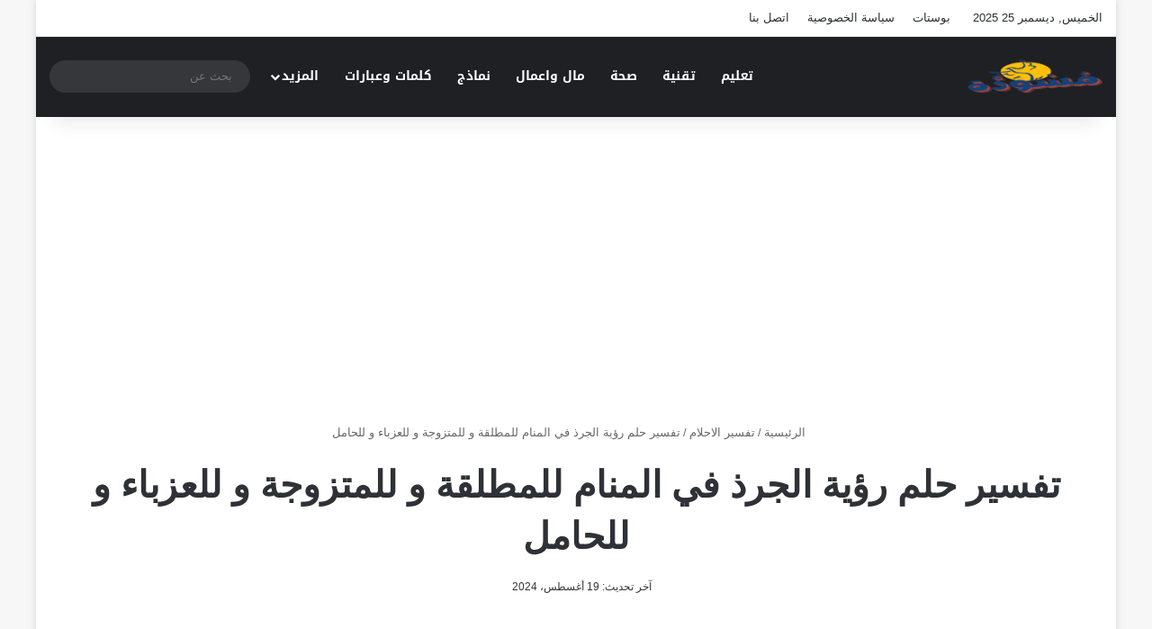

--- FILE ---
content_type: text/html; charset=UTF-8
request_url: https://maswada.com/rat-dream
body_size: 27204
content:
<!DOCTYPE html>
<html dir="rtl" lang="ar" class="" data-skin="light">
<head><meta charset="UTF-8" /><script>if(navigator.userAgent.match(/MSIE|Internet Explorer/i)||navigator.userAgent.match(/Trident\/7\..*?rv:11/i)){var href=document.location.href;if(!href.match(/[?&]nowprocket/)){if(href.indexOf("?")==-1){if(href.indexOf("#")==-1){document.location.href=href+"?nowprocket=1"}else{document.location.href=href.replace("#","?nowprocket=1#")}}else{if(href.indexOf("#")==-1){document.location.href=href+"&nowprocket=1"}else{document.location.href=href.replace("#","&nowprocket=1#")}}}}</script><script>(()=>{class RocketLazyLoadScripts{constructor(){this.v="2.0.3",this.userEvents=["keydown","keyup","mousedown","mouseup","mousemove","mouseover","mouseenter","mouseout","mouseleave","touchmove","touchstart","touchend","touchcancel","wheel","click","dblclick","input","visibilitychange"],this.attributeEvents=["onblur","onclick","oncontextmenu","ondblclick","onfocus","onmousedown","onmouseenter","onmouseleave","onmousemove","onmouseout","onmouseover","onmouseup","onmousewheel","onscroll","onsubmit"]}async t(){this.i(),this.o(),/iP(ad|hone)/.test(navigator.userAgent)&&this.h(),this.u(),this.l(this),this.m(),this.k(this),this.p(this),this._(),await Promise.all([this.R(),this.L()]),this.lastBreath=Date.now(),this.S(this),this.P(),this.D(),this.O(),this.M(),await this.C(this.delayedScripts.normal),await this.C(this.delayedScripts.defer),await this.C(this.delayedScripts.async),this.F("domReady"),await this.T(),await this.j(),await this.I(),this.F("windowLoad"),await this.A(),window.dispatchEvent(new Event("rocket-allScriptsLoaded")),this.everythingLoaded=!0,this.lastTouchEnd&&await new Promise((t=>setTimeout(t,500-Date.now()+this.lastTouchEnd))),this.H(),this.F("all"),this.U(),this.W()}i(){this.CSPIssue=sessionStorage.getItem("rocketCSPIssue"),document.addEventListener("securitypolicyviolation",(t=>{this.CSPIssue||"script-src-elem"!==t.violatedDirective||"data"!==t.blockedURI||(this.CSPIssue=!0,sessionStorage.setItem("rocketCSPIssue",!0))}),{isRocket:!0})}o(){window.addEventListener("pageshow",(t=>{this.persisted=t.persisted,this.realWindowLoadedFired=!0}),{isRocket:!0}),window.addEventListener("pagehide",(()=>{this.onFirstUserAction=null}),{isRocket:!0})}h(){let t;function e(e){t=e}window.addEventListener("touchstart",e,{isRocket:!0}),window.addEventListener("touchend",(function i(o){Math.abs(o.changedTouches[0].pageX-t.changedTouches[0].pageX)<10&&Math.abs(o.changedTouches[0].pageY-t.changedTouches[0].pageY)<10&&o.timeStamp-t.timeStamp<200&&(o.target.dispatchEvent(new PointerEvent("click",{target:o.target,bubbles:!0,cancelable:!0,detail:1})),event.preventDefault(),window.removeEventListener("touchstart",e,{isRocket:!0}),window.removeEventListener("touchend",i,{isRocket:!0}))}),{isRocket:!0})}q(t){this.userActionTriggered||("mousemove"!==t.type||this.firstMousemoveIgnored?"keyup"===t.type||"mouseover"===t.type||"mouseout"===t.type||(this.userActionTriggered=!0,this.onFirstUserAction&&this.onFirstUserAction()):this.firstMousemoveIgnored=!0),"click"===t.type&&t.preventDefault(),this.savedUserEvents.length>0&&(t.stopPropagation(),t.stopImmediatePropagation()),"touchstart"===this.lastEvent&&"touchend"===t.type&&(this.lastTouchEnd=Date.now()),"click"===t.type&&(this.lastTouchEnd=0),this.lastEvent=t.type,this.savedUserEvents.push(t)}u(){this.savedUserEvents=[],this.userEventHandler=this.q.bind(this),this.userEvents.forEach((t=>window.addEventListener(t,this.userEventHandler,{passive:!1,isRocket:!0})))}U(){this.userEvents.forEach((t=>window.removeEventListener(t,this.userEventHandler,{passive:!1,isRocket:!0}))),this.savedUserEvents.forEach((t=>{t.target.dispatchEvent(new window[t.constructor.name](t.type,t))}))}m(){this.eventsMutationObserver=new MutationObserver((t=>{const e="return false";for(const i of t){if("attributes"===i.type){const t=i.target.getAttribute(i.attributeName);t&&t!==e&&(i.target.setAttribute("data-rocket-"+i.attributeName,t),i.target["rocket"+i.attributeName]=new Function("event",t),i.target.setAttribute(i.attributeName,e))}"childList"===i.type&&i.addedNodes.forEach((t=>{if(t.nodeType===Node.ELEMENT_NODE)for(const i of t.attributes)this.attributeEvents.includes(i.name)&&i.value&&""!==i.value&&(t.setAttribute("data-rocket-"+i.name,i.value),t["rocket"+i.name]=new Function("event",i.value),t.setAttribute(i.name,e))}))}})),this.eventsMutationObserver.observe(document,{subtree:!0,childList:!0,attributeFilter:this.attributeEvents})}H(){this.eventsMutationObserver.disconnect(),this.attributeEvents.forEach((t=>{document.querySelectorAll("[data-rocket-"+t+"]").forEach((e=>{e.setAttribute(t,e.getAttribute("data-rocket-"+t)),e.removeAttribute("data-rocket-"+t)}))}))}k(t){Object.defineProperty(HTMLElement.prototype,"onclick",{get(){return this.rocketonclick||null},set(e){this.rocketonclick=e,this.setAttribute(t.everythingLoaded?"onclick":"data-rocket-onclick","this.rocketonclick(event)")}})}S(t){function e(e,i){let o=e[i];e[i]=null,Object.defineProperty(e,i,{get:()=>o,set(s){t.everythingLoaded?o=s:e["rocket"+i]=o=s}})}e(document,"onreadystatechange"),e(window,"onload"),e(window,"onpageshow");try{Object.defineProperty(document,"readyState",{get:()=>t.rocketReadyState,set(e){t.rocketReadyState=e},configurable:!0}),document.readyState="loading"}catch(t){console.log("WPRocket DJE readyState conflict, bypassing")}}l(t){this.originalAddEventListener=EventTarget.prototype.addEventListener,this.originalRemoveEventListener=EventTarget.prototype.removeEventListener,this.savedEventListeners=[],EventTarget.prototype.addEventListener=function(e,i,o){o&&o.isRocket||!t.B(e,this)&&!t.userEvents.includes(e)||t.B(e,this)&&!t.userActionTriggered||e.startsWith("rocket-")||t.everythingLoaded?t.originalAddEventListener.call(this,e,i,o):t.savedEventListeners.push({target:this,remove:!1,type:e,func:i,options:o})},EventTarget.prototype.removeEventListener=function(e,i,o){o&&o.isRocket||!t.B(e,this)&&!t.userEvents.includes(e)||t.B(e,this)&&!t.userActionTriggered||e.startsWith("rocket-")||t.everythingLoaded?t.originalRemoveEventListener.call(this,e,i,o):t.savedEventListeners.push({target:this,remove:!0,type:e,func:i,options:o})}}F(t){"all"===t&&(EventTarget.prototype.addEventListener=this.originalAddEventListener,EventTarget.prototype.removeEventListener=this.originalRemoveEventListener),this.savedEventListeners=this.savedEventListeners.filter((e=>{let i=e.type,o=e.target||window;return"domReady"===t&&"DOMContentLoaded"!==i&&"readystatechange"!==i||("windowLoad"===t&&"load"!==i&&"readystatechange"!==i&&"pageshow"!==i||(this.B(i,o)&&(i="rocket-"+i),e.remove?o.removeEventListener(i,e.func,e.options):o.addEventListener(i,e.func,e.options),!1))}))}p(t){let e;function i(e){return t.everythingLoaded?e:e.split(" ").map((t=>"load"===t||t.startsWith("load.")?"rocket-jquery-load":t)).join(" ")}function o(o){function s(e){const s=o.fn[e];o.fn[e]=o.fn.init.prototype[e]=function(){return this[0]===window&&t.userActionTriggered&&("string"==typeof arguments[0]||arguments[0]instanceof String?arguments[0]=i(arguments[0]):"object"==typeof arguments[0]&&Object.keys(arguments[0]).forEach((t=>{const e=arguments[0][t];delete arguments[0][t],arguments[0][i(t)]=e}))),s.apply(this,arguments),this}}if(o&&o.fn&&!t.allJQueries.includes(o)){const e={DOMContentLoaded:[],"rocket-DOMContentLoaded":[]};for(const t in e)document.addEventListener(t,(()=>{e[t].forEach((t=>t()))}),{isRocket:!0});o.fn.ready=o.fn.init.prototype.ready=function(i){function s(){parseInt(o.fn.jquery)>2?setTimeout((()=>i.bind(document)(o))):i.bind(document)(o)}return t.realDomReadyFired?!t.userActionTriggered||t.fauxDomReadyFired?s():e["rocket-DOMContentLoaded"].push(s):e.DOMContentLoaded.push(s),o([])},s("on"),s("one"),s("off"),t.allJQueries.push(o)}e=o}t.allJQueries=[],o(window.jQuery),Object.defineProperty(window,"jQuery",{get:()=>e,set(t){o(t)}})}P(){const t=new Map;document.write=document.writeln=function(e){const i=document.currentScript,o=document.createRange(),s=i.parentElement;let n=t.get(i);void 0===n&&(n=i.nextSibling,t.set(i,n));const c=document.createDocumentFragment();o.setStart(c,0),c.appendChild(o.createContextualFragment(e)),s.insertBefore(c,n)}}async R(){return new Promise((t=>{this.userActionTriggered?t():this.onFirstUserAction=t}))}async L(){return new Promise((t=>{document.addEventListener("DOMContentLoaded",(()=>{this.realDomReadyFired=!0,t()}),{isRocket:!0})}))}async I(){return this.realWindowLoadedFired?Promise.resolve():new Promise((t=>{window.addEventListener("load",t,{isRocket:!0})}))}M(){this.pendingScripts=[];this.scriptsMutationObserver=new MutationObserver((t=>{for(const e of t)e.addedNodes.forEach((t=>{"SCRIPT"!==t.tagName||t.noModule||t.isWPRocket||this.pendingScripts.push({script:t,promise:new Promise((e=>{const i=()=>{const i=this.pendingScripts.findIndex((e=>e.script===t));i>=0&&this.pendingScripts.splice(i,1),e()};t.addEventListener("load",i,{isRocket:!0}),t.addEventListener("error",i,{isRocket:!0}),setTimeout(i,1e3)}))})}))})),this.scriptsMutationObserver.observe(document,{childList:!0,subtree:!0})}async j(){await this.J(),this.pendingScripts.length?(await this.pendingScripts[0].promise,await this.j()):this.scriptsMutationObserver.disconnect()}D(){this.delayedScripts={normal:[],async:[],defer:[]},document.querySelectorAll("script[type$=rocketlazyloadscript]").forEach((t=>{t.hasAttribute("data-rocket-src")?t.hasAttribute("async")&&!1!==t.async?this.delayedScripts.async.push(t):t.hasAttribute("defer")&&!1!==t.defer||"module"===t.getAttribute("data-rocket-type")?this.delayedScripts.defer.push(t):this.delayedScripts.normal.push(t):this.delayedScripts.normal.push(t)}))}async _(){await this.L();let t=[];document.querySelectorAll("script[type$=rocketlazyloadscript][data-rocket-src]").forEach((e=>{let i=e.getAttribute("data-rocket-src");if(i&&!i.startsWith("data:")){i.startsWith("//")&&(i=location.protocol+i);try{const o=new URL(i).origin;o!==location.origin&&t.push({src:o,crossOrigin:e.crossOrigin||"module"===e.getAttribute("data-rocket-type")})}catch(t){}}})),t=[...new Map(t.map((t=>[JSON.stringify(t),t]))).values()],this.N(t,"preconnect")}async $(t){if(await this.G(),!0!==t.noModule||!("noModule"in HTMLScriptElement.prototype))return new Promise((e=>{let i;function o(){(i||t).setAttribute("data-rocket-status","executed"),e()}try{if(navigator.userAgent.includes("Firefox/")||""===navigator.vendor||this.CSPIssue)i=document.createElement("script"),[...t.attributes].forEach((t=>{let e=t.nodeName;"type"!==e&&("data-rocket-type"===e&&(e="type"),"data-rocket-src"===e&&(e="src"),i.setAttribute(e,t.nodeValue))})),t.text&&(i.text=t.text),t.nonce&&(i.nonce=t.nonce),i.hasAttribute("src")?(i.addEventListener("load",o,{isRocket:!0}),i.addEventListener("error",(()=>{i.setAttribute("data-rocket-status","failed-network"),e()}),{isRocket:!0}),setTimeout((()=>{i.isConnected||e()}),1)):(i.text=t.text,o()),i.isWPRocket=!0,t.parentNode.replaceChild(i,t);else{const i=t.getAttribute("data-rocket-type"),s=t.getAttribute("data-rocket-src");i?(t.type=i,t.removeAttribute("data-rocket-type")):t.removeAttribute("type"),t.addEventListener("load",o,{isRocket:!0}),t.addEventListener("error",(i=>{this.CSPIssue&&i.target.src.startsWith("data:")?(console.log("WPRocket: CSP fallback activated"),t.removeAttribute("src"),this.$(t).then(e)):(t.setAttribute("data-rocket-status","failed-network"),e())}),{isRocket:!0}),s?(t.fetchPriority="high",t.removeAttribute("data-rocket-src"),t.src=s):t.src="data:text/javascript;base64,"+window.btoa(unescape(encodeURIComponent(t.text)))}}catch(i){t.setAttribute("data-rocket-status","failed-transform"),e()}}));t.setAttribute("data-rocket-status","skipped")}async C(t){const e=t.shift();return e?(e.isConnected&&await this.$(e),this.C(t)):Promise.resolve()}O(){this.N([...this.delayedScripts.normal,...this.delayedScripts.defer,...this.delayedScripts.async],"preload")}N(t,e){this.trash=this.trash||[];let i=!0;var o=document.createDocumentFragment();t.forEach((t=>{const s=t.getAttribute&&t.getAttribute("data-rocket-src")||t.src;if(s&&!s.startsWith("data:")){const n=document.createElement("link");n.href=s,n.rel=e,"preconnect"!==e&&(n.as="script",n.fetchPriority=i?"high":"low"),t.getAttribute&&"module"===t.getAttribute("data-rocket-type")&&(n.crossOrigin=!0),t.crossOrigin&&(n.crossOrigin=t.crossOrigin),t.integrity&&(n.integrity=t.integrity),t.nonce&&(n.nonce=t.nonce),o.appendChild(n),this.trash.push(n),i=!1}})),document.head.appendChild(o)}W(){this.trash.forEach((t=>t.remove()))}async T(){try{document.readyState="interactive"}catch(t){}this.fauxDomReadyFired=!0;try{await this.G(),document.dispatchEvent(new Event("rocket-readystatechange")),await this.G(),document.rocketonreadystatechange&&document.rocketonreadystatechange(),await this.G(),document.dispatchEvent(new Event("rocket-DOMContentLoaded")),await this.G(),window.dispatchEvent(new Event("rocket-DOMContentLoaded"))}catch(t){console.error(t)}}async A(){try{document.readyState="complete"}catch(t){}try{await this.G(),document.dispatchEvent(new Event("rocket-readystatechange")),await this.G(),document.rocketonreadystatechange&&document.rocketonreadystatechange(),await this.G(),window.dispatchEvent(new Event("rocket-load")),await this.G(),window.rocketonload&&window.rocketonload(),await this.G(),this.allJQueries.forEach((t=>t(window).trigger("rocket-jquery-load"))),await this.G();const t=new Event("rocket-pageshow");t.persisted=this.persisted,window.dispatchEvent(t),await this.G(),window.rocketonpageshow&&window.rocketonpageshow({persisted:this.persisted})}catch(t){console.error(t)}}async G(){Date.now()-this.lastBreath>45&&(await this.J(),this.lastBreath=Date.now())}async J(){return document.hidden?new Promise((t=>setTimeout(t))):new Promise((t=>requestAnimationFrame(t)))}B(t,e){return e===document&&"readystatechange"===t||(e===document&&"DOMContentLoaded"===t||(e===window&&"DOMContentLoaded"===t||(e===window&&"load"===t||e===window&&"pageshow"===t)))}static run(){(new RocketLazyLoadScripts).t()}}RocketLazyLoadScripts.run()})();</script>
	
	<link rel="profile" href="//gmpg.org/xfn/11" />
	<script data-cfasync="false" data-no-defer="1" data-no-minify="1" data-no-optimize="1">var ewww_webp_supported=!1;function check_webp_feature(A,e){var w;e=void 0!==e?e:function(){},ewww_webp_supported?e(ewww_webp_supported):((w=new Image).onload=function(){ewww_webp_supported=0<w.width&&0<w.height,e&&e(ewww_webp_supported)},w.onerror=function(){e&&e(!1)},w.src="data:image/webp;base64,"+{alpha:"UklGRkoAAABXRUJQVlA4WAoAAAAQAAAAAAAAAAAAQUxQSAwAAAARBxAR/Q9ERP8DAABWUDggGAAAABQBAJ0BKgEAAQAAAP4AAA3AAP7mtQAAAA=="}[A])}check_webp_feature("alpha");</script><script data-cfasync="false" data-no-defer="1" data-no-minify="1" data-no-optimize="1">var Arrive=function(c,w){"use strict";if(c.MutationObserver&&"undefined"!=typeof HTMLElement){var r,a=0,u=(r=HTMLElement.prototype.matches||HTMLElement.prototype.webkitMatchesSelector||HTMLElement.prototype.mozMatchesSelector||HTMLElement.prototype.msMatchesSelector,{matchesSelector:function(e,t){return e instanceof HTMLElement&&r.call(e,t)},addMethod:function(e,t,r){var a=e[t];e[t]=function(){return r.length==arguments.length?r.apply(this,arguments):"function"==typeof a?a.apply(this,arguments):void 0}},callCallbacks:function(e,t){t&&t.options.onceOnly&&1==t.firedElems.length&&(e=[e[0]]);for(var r,a=0;r=e[a];a++)r&&r.callback&&r.callback.call(r.elem,r.elem);t&&t.options.onceOnly&&1==t.firedElems.length&&t.me.unbindEventWithSelectorAndCallback.call(t.target,t.selector,t.callback)},checkChildNodesRecursively:function(e,t,r,a){for(var i,n=0;i=e[n];n++)r(i,t,a)&&a.push({callback:t.callback,elem:i}),0<i.childNodes.length&&u.checkChildNodesRecursively(i.childNodes,t,r,a)},mergeArrays:function(e,t){var r,a={};for(r in e)e.hasOwnProperty(r)&&(a[r]=e[r]);for(r in t)t.hasOwnProperty(r)&&(a[r]=t[r]);return a},toElementsArray:function(e){return e=void 0!==e&&("number"!=typeof e.length||e===c)?[e]:e}}),e=(l.prototype.addEvent=function(e,t,r,a){a={target:e,selector:t,options:r,callback:a,firedElems:[]};return this._beforeAdding&&this._beforeAdding(a),this._eventsBucket.push(a),a},l.prototype.removeEvent=function(e){for(var t,r=this._eventsBucket.length-1;t=this._eventsBucket[r];r--)e(t)&&(this._beforeRemoving&&this._beforeRemoving(t),(t=this._eventsBucket.splice(r,1))&&t.length&&(t[0].callback=null))},l.prototype.beforeAdding=function(e){this._beforeAdding=e},l.prototype.beforeRemoving=function(e){this._beforeRemoving=e},l),t=function(i,n){var o=new e,l=this,s={fireOnAttributesModification:!1};return o.beforeAdding(function(t){var e=t.target;e!==c.document&&e!==c||(e=document.getElementsByTagName("html")[0]);var r=new MutationObserver(function(e){n.call(this,e,t)}),a=i(t.options);r.observe(e,a),t.observer=r,t.me=l}),o.beforeRemoving(function(e){e.observer.disconnect()}),this.bindEvent=function(e,t,r){t=u.mergeArrays(s,t);for(var a=u.toElementsArray(this),i=0;i<a.length;i++)o.addEvent(a[i],e,t,r)},this.unbindEvent=function(){var r=u.toElementsArray(this);o.removeEvent(function(e){for(var t=0;t<r.length;t++)if(this===w||e.target===r[t])return!0;return!1})},this.unbindEventWithSelectorOrCallback=function(r){var a=u.toElementsArray(this),i=r,e="function"==typeof r?function(e){for(var t=0;t<a.length;t++)if((this===w||e.target===a[t])&&e.callback===i)return!0;return!1}:function(e){for(var t=0;t<a.length;t++)if((this===w||e.target===a[t])&&e.selector===r)return!0;return!1};o.removeEvent(e)},this.unbindEventWithSelectorAndCallback=function(r,a){var i=u.toElementsArray(this);o.removeEvent(function(e){for(var t=0;t<i.length;t++)if((this===w||e.target===i[t])&&e.selector===r&&e.callback===a)return!0;return!1})},this},i=new function(){var s={fireOnAttributesModification:!1,onceOnly:!1,existing:!1};function n(e,t,r){return!(!u.matchesSelector(e,t.selector)||(e._id===w&&(e._id=a++),-1!=t.firedElems.indexOf(e._id)))&&(t.firedElems.push(e._id),!0)}var c=(i=new t(function(e){var t={attributes:!1,childList:!0,subtree:!0};return e.fireOnAttributesModification&&(t.attributes=!0),t},function(e,i){e.forEach(function(e){var t=e.addedNodes,r=e.target,a=[];null!==t&&0<t.length?u.checkChildNodesRecursively(t,i,n,a):"attributes"===e.type&&n(r,i)&&a.push({callback:i.callback,elem:r}),u.callCallbacks(a,i)})})).bindEvent;return i.bindEvent=function(e,t,r){t=void 0===r?(r=t,s):u.mergeArrays(s,t);var a=u.toElementsArray(this);if(t.existing){for(var i=[],n=0;n<a.length;n++)for(var o=a[n].querySelectorAll(e),l=0;l<o.length;l++)i.push({callback:r,elem:o[l]});if(t.onceOnly&&i.length)return r.call(i[0].elem,i[0].elem);setTimeout(u.callCallbacks,1,i)}c.call(this,e,t,r)},i},o=new function(){var a={};function i(e,t){return u.matchesSelector(e,t.selector)}var n=(o=new t(function(){return{childList:!0,subtree:!0}},function(e,r){e.forEach(function(e){var t=e.removedNodes,e=[];null!==t&&0<t.length&&u.checkChildNodesRecursively(t,r,i,e),u.callCallbacks(e,r)})})).bindEvent;return o.bindEvent=function(e,t,r){t=void 0===r?(r=t,a):u.mergeArrays(a,t),n.call(this,e,t,r)},o};d(HTMLElement.prototype),d(NodeList.prototype),d(HTMLCollection.prototype),d(HTMLDocument.prototype),d(Window.prototype);var n={};return s(i,n,"unbindAllArrive"),s(o,n,"unbindAllLeave"),n}function l(){this._eventsBucket=[],this._beforeAdding=null,this._beforeRemoving=null}function s(e,t,r){u.addMethod(t,r,e.unbindEvent),u.addMethod(t,r,e.unbindEventWithSelectorOrCallback),u.addMethod(t,r,e.unbindEventWithSelectorAndCallback)}function d(e){e.arrive=i.bindEvent,s(i,e,"unbindArrive"),e.leave=o.bindEvent,s(o,e,"unbindLeave")}}(window,void 0),ewww_webp_supported=!1;function check_webp_feature(e,t){var r;ewww_webp_supported?t(ewww_webp_supported):((r=new Image).onload=function(){ewww_webp_supported=0<r.width&&0<r.height,t(ewww_webp_supported)},r.onerror=function(){t(!1)},r.src="data:image/webp;base64,"+{alpha:"UklGRkoAAABXRUJQVlA4WAoAAAAQAAAAAAAAAAAAQUxQSAwAAAARBxAR/Q9ERP8DAABWUDggGAAAABQBAJ0BKgEAAQAAAP4AAA3AAP7mtQAAAA==",animation:"UklGRlIAAABXRUJQVlA4WAoAAAASAAAAAAAAAAAAQU5JTQYAAAD/////AABBTk1GJgAAAAAAAAAAAAAAAAAAAGQAAABWUDhMDQAAAC8AAAAQBxAREYiI/gcA"}[e])}function ewwwLoadImages(e){if(e){for(var t=document.querySelectorAll(".batch-image img, .image-wrapper a, .ngg-pro-masonry-item a, .ngg-galleria-offscreen-seo-wrapper a"),r=0,a=t.length;r<a;r++)ewwwAttr(t[r],"data-src",t[r].getAttribute("data-webp")),ewwwAttr(t[r],"data-thumbnail",t[r].getAttribute("data-webp-thumbnail"));for(var i=document.querySelectorAll("div.woocommerce-product-gallery__image"),r=0,a=i.length;r<a;r++)ewwwAttr(i[r],"data-thumb",i[r].getAttribute("data-webp-thumb"))}for(var n=document.querySelectorAll("video"),r=0,a=n.length;r<a;r++)ewwwAttr(n[r],"poster",e?n[r].getAttribute("data-poster-webp"):n[r].getAttribute("data-poster-image"));for(var o,l=document.querySelectorAll("img.ewww_webp_lazy_load"),r=0,a=l.length;r<a;r++)e&&(ewwwAttr(l[r],"data-lazy-srcset",l[r].getAttribute("data-lazy-srcset-webp")),ewwwAttr(l[r],"data-srcset",l[r].getAttribute("data-srcset-webp")),ewwwAttr(l[r],"data-lazy-src",l[r].getAttribute("data-lazy-src-webp")),ewwwAttr(l[r],"data-src",l[r].getAttribute("data-src-webp")),ewwwAttr(l[r],"data-orig-file",l[r].getAttribute("data-webp-orig-file")),ewwwAttr(l[r],"data-medium-file",l[r].getAttribute("data-webp-medium-file")),ewwwAttr(l[r],"data-large-file",l[r].getAttribute("data-webp-large-file")),null!=(o=l[r].getAttribute("srcset"))&&!1!==o&&o.includes("R0lGOD")&&ewwwAttr(l[r],"src",l[r].getAttribute("data-lazy-src-webp"))),l[r].className=l[r].className.replace(/\bewww_webp_lazy_load\b/,"");for(var s=document.querySelectorAll(".ewww_webp"),r=0,a=s.length;r<a;r++)e?(ewwwAttr(s[r],"srcset",s[r].getAttribute("data-srcset-webp")),ewwwAttr(s[r],"src",s[r].getAttribute("data-src-webp")),ewwwAttr(s[r],"data-orig-file",s[r].getAttribute("data-webp-orig-file")),ewwwAttr(s[r],"data-medium-file",s[r].getAttribute("data-webp-medium-file")),ewwwAttr(s[r],"data-large-file",s[r].getAttribute("data-webp-large-file")),ewwwAttr(s[r],"data-large_image",s[r].getAttribute("data-webp-large_image")),ewwwAttr(s[r],"data-src",s[r].getAttribute("data-webp-src"))):(ewwwAttr(s[r],"srcset",s[r].getAttribute("data-srcset-img")),ewwwAttr(s[r],"src",s[r].getAttribute("data-src-img"))),s[r].className=s[r].className.replace(/\bewww_webp\b/,"ewww_webp_loaded");window.jQuery&&jQuery.fn.isotope&&jQuery.fn.imagesLoaded&&(jQuery(".fusion-posts-container-infinite").imagesLoaded(function(){jQuery(".fusion-posts-container-infinite").hasClass("isotope")&&jQuery(".fusion-posts-container-infinite").isotope()}),jQuery(".fusion-portfolio:not(.fusion-recent-works) .fusion-portfolio-wrapper").imagesLoaded(function(){jQuery(".fusion-portfolio:not(.fusion-recent-works) .fusion-portfolio-wrapper").isotope()}))}function ewwwWebPInit(e){ewwwLoadImages(e),ewwwNggLoadGalleries(e),document.arrive(".ewww_webp",function(){ewwwLoadImages(e)}),document.arrive(".ewww_webp_lazy_load",function(){ewwwLoadImages(e)}),document.arrive("videos",function(){ewwwLoadImages(e)}),"loading"==document.readyState?document.addEventListener("DOMContentLoaded",ewwwJSONParserInit):("undefined"!=typeof galleries&&ewwwNggParseGalleries(e),ewwwWooParseVariations(e))}function ewwwAttr(e,t,r){null!=r&&!1!==r&&e.setAttribute(t,r)}function ewwwJSONParserInit(){"undefined"!=typeof galleries&&check_webp_feature("alpha",ewwwNggParseGalleries),check_webp_feature("alpha",ewwwWooParseVariations)}function ewwwWooParseVariations(e){if(e)for(var t=document.querySelectorAll("form.variations_form"),r=0,a=t.length;r<a;r++){var i=t[r].getAttribute("data-product_variations"),n=!1;try{for(var o in i=JSON.parse(i))void 0!==i[o]&&void 0!==i[o].image&&(void 0!==i[o].image.src_webp&&(i[o].image.src=i[o].image.src_webp,n=!0),void 0!==i[o].image.srcset_webp&&(i[o].image.srcset=i[o].image.srcset_webp,n=!0),void 0!==i[o].image.full_src_webp&&(i[o].image.full_src=i[o].image.full_src_webp,n=!0),void 0!==i[o].image.gallery_thumbnail_src_webp&&(i[o].image.gallery_thumbnail_src=i[o].image.gallery_thumbnail_src_webp,n=!0),void 0!==i[o].image.thumb_src_webp&&(i[o].image.thumb_src=i[o].image.thumb_src_webp,n=!0));n&&ewwwAttr(t[r],"data-product_variations",JSON.stringify(i))}catch(e){}}}function ewwwNggParseGalleries(e){if(e)for(var t in galleries){var r=galleries[t];galleries[t].images_list=ewwwNggParseImageList(r.images_list)}}function ewwwNggLoadGalleries(e){e&&document.addEventListener("ngg.galleria.themeadded",function(e,t){window.ngg_galleria._create_backup=window.ngg_galleria.create,window.ngg_galleria.create=function(e,t){var r=$(e).data("id");return galleries["gallery_"+r].images_list=ewwwNggParseImageList(galleries["gallery_"+r].images_list),window.ngg_galleria._create_backup(e,t)}})}function ewwwNggParseImageList(e){for(var t in e){var r=e[t];if(void 0!==r["image-webp"]&&(e[t].image=r["image-webp"],delete e[t]["image-webp"]),void 0!==r["thumb-webp"]&&(e[t].thumb=r["thumb-webp"],delete e[t]["thumb-webp"]),void 0!==r.full_image_webp&&(e[t].full_image=r.full_image_webp,delete e[t].full_image_webp),void 0!==r.srcsets)for(var a in r.srcsets)nggSrcset=r.srcsets[a],void 0!==r.srcsets[a+"-webp"]&&(e[t].srcsets[a]=r.srcsets[a+"-webp"],delete e[t].srcsets[a+"-webp"]);if(void 0!==r.full_srcsets)for(var i in r.full_srcsets)nggFSrcset=r.full_srcsets[i],void 0!==r.full_srcsets[i+"-webp"]&&(e[t].full_srcsets[i]=r.full_srcsets[i+"-webp"],delete e[t].full_srcsets[i+"-webp"])}return e}check_webp_feature("alpha",ewwwWebPInit);</script>
<meta http-equiv='x-dns-prefetch-control' content='on'>
<link rel='dns-prefetch' href='//cdnjs.cloudflare.com' />
<link rel='dns-prefetch' href='//ajax.googleapis.com' />
<link rel='dns-prefetch' href='//fonts.googleapis.com' />
<link rel='dns-prefetch' href='//fonts.gstatic.com' />
<link rel='dns-prefetch' href='//s.gravatar.com' />
<link rel='dns-prefetch' href='//www.google-analytics.com' />
<link rel='preload' as='image' href='//maswada.com/wp-content/uploads/2022/11/maswada-logo-wda.png'>
<link rel='preload' as='script' href='//ajax.googleapis.com/ajax/libs/webfont/1/webfont.js'>
<meta name='robots' content='index, follow, max-image-preview:large, max-snippet:-1, max-video-preview:-1' />

	<!-- This site is optimized with the Yoast SEO Premium plugin v26.2 (Yoast SEO v26.6) - https://yoast.com/wordpress/plugins/seo/ -->
	<title>تفسير حلم رؤية الجرذ في المنام للمطلقة و للمتزوجة و للعزباء و للحامل - موقع مُسْوَدَّة</title>
	<meta name="description" content="الهروب من الجرذ في المنام من الرؤى التي تثير الاشمئزاز والقلق فتفسير رؤية الجرذ دليل على السوء ويختلف للشاب عن العزباء والمتزوجة والحامل" />
	<link rel="canonical" href="https://maswada.com/rat-dream" />
	<meta property="og:locale" content="ar_AR" />
	<meta property="og:type" content="article" />
	<meta property="og:title" content="تفسير حلم رؤية الجرذ في المنام للمطلقة و للمتزوجة و للعزباء و للحامل" />
	<meta property="og:description" content="الهروب من الجرذ في المنام من الرؤى التي تثير الاشمئزاز والقلق فتفسير رؤية الجرذ دليل على السوء ويختلف للشاب عن العزباء والمتزوجة والحامل" />
	<meta property="og:url" content="https://maswada.com/rat-dream" />
	<meta property="og:site_name" content="موقع مُسْوَدَّة" />
	<meta property="article:published_time" content="2021-10-01T09:10:16+00:00" />
	<meta property="article:modified_time" content="2024-08-19T06:43:38+00:00" />
	<meta property="og:image" content="https://maswada.com/wp-content/uploads/2021/09/2021-09-28_130721.png" />
	<meta property="og:image:width" content="833" />
	<meta property="og:image:height" content="574" />
	<meta property="og:image:type" content="image/png" />
	<meta name="author" content="Nashwa nouh" />
	<meta name="twitter:card" content="summary_large_image" />
	<meta name="twitter:label1" content="كُتب بواسطة" />
	<meta name="twitter:data1" content="Nashwa nouh" />
	<meta name="twitter:label2" content="وقت القراءة المُقدّر" />
	<meta name="twitter:data2" content="5 دقائق" />
	<script type="application/ld+json" class="yoast-schema-graph">{"@context":"https://schema.org","@graph":[{"@type":"WebPage","@id":"https://maswada.com/rat-dream","url":"https://maswada.com/rat-dream","name":"تفسير حلم رؤية الجرذ في المنام للمطلقة و للمتزوجة و للعزباء و للحامل - موقع مُسْوَدَّة","isPartOf":{"@id":"https://maswada.com/#website"},"primaryImageOfPage":{"@id":"https://maswada.com/rat-dream#primaryimage"},"image":{"@id":"https://maswada.com/rat-dream#primaryimage"},"thumbnailUrl":"https://maswada.com/wp-content/uploads/2021/09/2021-09-28_130721.png","datePublished":"2021-10-01T09:10:16+00:00","dateModified":"2024-08-19T06:43:38+00:00","author":{"@id":"https://maswada.com/#/schema/person/ef34c99b9cc629366b4b06bd18778f1a"},"description":"الهروب من الجرذ في المنام من الرؤى التي تثير الاشمئزاز والقلق فتفسير رؤية الجرذ دليل على السوء ويختلف للشاب عن العزباء والمتزوجة والحامل","breadcrumb":{"@id":"https://maswada.com/rat-dream#breadcrumb"},"inLanguage":"ar","potentialAction":[{"@type":"ReadAction","target":["https://maswada.com/rat-dream"]}]},{"@type":"ImageObject","inLanguage":"ar","@id":"https://maswada.com/rat-dream#primaryimage","url":"https://maswada.com/wp-content/uploads/2021/09/2021-09-28_130721.png","contentUrl":"https://maswada.com/wp-content/uploads/2021/09/2021-09-28_130721.png","width":833,"height":574,"caption":"الجرذ في المنام"},{"@type":"BreadcrumbList","@id":"https://maswada.com/rat-dream#breadcrumb","itemListElement":[{"@type":"ListItem","position":1,"name":"الرئيسية","item":"https://maswada.com/"},{"@type":"ListItem","position":2,"name":"تفسير الاحلام","item":"https://maswada.com/category/dreams"},{"@type":"ListItem","position":3,"name":"تفسير حلم رؤية الجرذ في المنام للمطلقة و للمتزوجة و للعزباء و للحامل"}]},{"@type":"WebSite","@id":"https://maswada.com/#website","url":"https://maswada.com/","name":"موقع مُسْوَدَّة","description":"موقع مسودة، ثقف نفسك مع محتوى عربي ثقافي يمكن من خلاله زيادة فرص حصولك على معلومة ثقافية بإبسط صورة لها.","potentialAction":[{"@type":"SearchAction","target":{"@type":"EntryPoint","urlTemplate":"https://maswada.com/?s={search_term_string}"},"query-input":{"@type":"PropertyValueSpecification","valueRequired":true,"valueName":"search_term_string"}}],"inLanguage":"ar"},{"@type":"Person","@id":"https://maswada.com/#/schema/person/ef34c99b9cc629366b4b06bd18778f1a","name":"Nashwa nouh","image":{"@type":"ImageObject","inLanguage":"ar","@id":"https://maswada.com/#/schema/person/image/","url":"https://secure.gravatar.com/avatar/c9b0bf40bc90c9b9f1ffb5c90e9d77d37274514ea8028a873cfa1ce0e7f58113?s=96&d=mm&r=g","contentUrl":"https://secure.gravatar.com/avatar/c9b0bf40bc90c9b9f1ffb5c90e9d77d37274514ea8028a873cfa1ce0e7f58113?s=96&d=mm&r=g","caption":"Nashwa nouh"},"url":"https://maswada.com/author/nashwa-nouh"}]}</script>
	<!-- / Yoast SEO Premium plugin. -->


<link rel='dns-prefetch' href='//fonts.googleapis.com' />

		<style type="text/css">
			:root{				
			--tie-preset-gradient-1: linear-gradient(135deg, rgba(6, 147, 227, 1) 0%, rgb(155, 81, 224) 100%);
			--tie-preset-gradient-2: linear-gradient(135deg, rgb(122, 220, 180) 0%, rgb(0, 208, 130) 100%);
			--tie-preset-gradient-3: linear-gradient(135deg, rgba(252, 185, 0, 1) 0%, rgba(255, 105, 0, 1) 100%);
			--tie-preset-gradient-4: linear-gradient(135deg, rgba(255, 105, 0, 1) 0%, rgb(207, 46, 46) 100%);
			--tie-preset-gradient-5: linear-gradient(135deg, rgb(238, 238, 238) 0%, rgb(169, 184, 195) 100%);
			--tie-preset-gradient-6: linear-gradient(135deg, rgb(74, 234, 220) 0%, rgb(151, 120, 209) 20%, rgb(207, 42, 186) 40%, rgb(238, 44, 130) 60%, rgb(251, 105, 98) 80%, rgb(254, 248, 76) 100%);
			--tie-preset-gradient-7: linear-gradient(135deg, rgb(255, 206, 236) 0%, rgb(152, 150, 240) 100%);
			--tie-preset-gradient-8: linear-gradient(135deg, rgb(254, 205, 165) 0%, rgb(254, 45, 45) 50%, rgb(107, 0, 62) 100%);
			--tie-preset-gradient-9: linear-gradient(135deg, rgb(255, 203, 112) 0%, rgb(199, 81, 192) 50%, rgb(65, 88, 208) 100%);
			--tie-preset-gradient-10: linear-gradient(135deg, rgb(255, 245, 203) 0%, rgb(182, 227, 212) 50%, rgb(51, 167, 181) 100%);
			--tie-preset-gradient-11: linear-gradient(135deg, rgb(202, 248, 128) 0%, rgb(113, 206, 126) 100%);
			--tie-preset-gradient-12: linear-gradient(135deg, rgb(2, 3, 129) 0%, rgb(40, 116, 252) 100%);
			--tie-preset-gradient-13: linear-gradient(135deg, #4D34FA, #ad34fa);
			--tie-preset-gradient-14: linear-gradient(135deg, #0057FF, #31B5FF);
			--tie-preset-gradient-15: linear-gradient(135deg, #FF007A, #FF81BD);
			--tie-preset-gradient-16: linear-gradient(135deg, #14111E, #4B4462);
			--tie-preset-gradient-17: linear-gradient(135deg, #F32758, #FFC581);

			
					--main-nav-background: #1f2024;
					--main-nav-secondry-background: rgba(0,0,0,0.2);
					--main-nav-primary-color: #0088ff;
					--main-nav-contrast-primary-color: #FFFFFF;
					--main-nav-text-color: #FFFFFF;
					--main-nav-secondry-text-color: rgba(225,255,255,0.5);
					--main-nav-main-border-color: rgba(255,255,255,0.07);
					--main-nav-secondry-border-color: rgba(255,255,255,0.04);
				
			}
		</style>
	<meta name="viewport" content="width=device-width, initial-scale=1.0" /><style id='wp-img-auto-sizes-contain-inline-css' type='text/css'>
img:is([sizes=auto i],[sizes^="auto," i]){contain-intrinsic-size:3000px 1500px}
/*# sourceURL=wp-img-auto-sizes-contain-inline-css */
</style>
<link rel='stylesheet' id='notosanskufiarabic-css' href='//fonts.googleapis.com/earlyaccess/notosanskufiarabic' type='text/css' media='all' />
<link rel='stylesheet' id='tie-css-base-css' href='//maswada.com/wp-content/themes/jannah/assets/css/base.min.css' type='text/css' media='all' />
<link rel='stylesheet' id='tie-css-styles-css' href='//maswada.com/wp-content/themes/jannah/assets/css/style.min.css' type='text/css' media='all' />
<link rel='stylesheet' id='tie-css-widgets-css' href='//maswada.com/wp-content/themes/jannah/assets/css/widgets.min.css' type='text/css' media='all' />
<link data-minify="1" rel='stylesheet' id='tie-css-helpers-css' href='//maswada.com/wp-content/cache/min/1/wp-content/themes/jannah/assets/css/helpers.min.css?ver=1762591702' type='text/css' media='all' />
<link data-minify="1" rel='stylesheet' id='tie-fontawesome5-css' href='//maswada.com/wp-content/cache/min/1/wp-content/themes/jannah/assets/css/fontawesome.css?ver=1762591702' type='text/css' media='all' />
<link rel='stylesheet' id='tie-css-shortcodes-css' href='//maswada.com/wp-content/themes/jannah/assets/css/plugins/shortcodes.min.css' type='text/css' media='all' />
<link rel='stylesheet' id='tie-css-single-css' href='//maswada.com/wp-content/themes/jannah/assets/css/single.min.css' type='text/css' media='all' />
<link rel='stylesheet' id='tie-css-print-css' href='//maswada.com/wp-content/themes/jannah/assets/css/print.css' type='text/css' media='print' />
<style id='tie-css-print-inline-css' type='text/css'>
.wf-active .logo-text,.wf-active h1,.wf-active h2,.wf-active h3,.wf-active h4,.wf-active h5,.wf-active h6,.wf-active .the-subtitle{font-family: 'Changa';}#main-nav .main-menu > ul > li > a{font-family: Noto Sans Kufi Arabic;}html #tie-wrapper .mag-box.big-post-left-box li:not(:first-child) .post-title,html #tie-wrapper .mag-box.big-post-top-box li:not(:first-child) .post-title,html #tie-wrapper .mag-box.half-box li:not(:first-child) .post-title,html #tie-wrapper .mag-box.big-thumb-left-box li:not(:first-child) .post-title,html #tie-wrapper .mag-box.scrolling-box .slide .post-title,html #tie-wrapper .mag-box.miscellaneous-box li:not(:first-child) .post-title{font-weight: 500;}html #header-notification-bar{background: var( --tie-preset-gradient-13 );}html #header-notification-bar{--tie-buttons-color: #FFFFFF;--tie-buttons-border-color: #FFFFFF;--tie-buttons-hover-color: #e1e1e1;--tie-buttons-hover-text: #000000;}html #header-notification-bar{--tie-buttons-text: #000000;}html #theme-header:not(.main-nav-boxed) #main-nav,html .main-nav-boxed .main-menu-wrapper{border-right: 0 none !important;border-left : 0 none !important;border-top : 0 none !important;}html #theme-header:not(.main-nav-boxed) #main-nav,html .main-nav-boxed .main-menu-wrapper{border-right: 0 none !important;border-left : 0 none !important;border-bottom : 0 none !important;}@media (min-width: 1200px){html .container{width: auto;}}html .boxed-layout #tie-wrapper,html .boxed-layout .fixed-nav{max-width: 1200px;}@media (min-width: 1170px){html .container,html .wide-next-prev-slider-wrapper .slider-main-container{max-width: 1170px;}}.entry h2 { background: #F3F8E7; padding: 5px 10px 2px 0px; border-right: 6px solid #7b77ff; color: black; margin-top: 25px; margin-bottom: 10px; line-height: 1.5em; font-weight: bold;}.entry h3,.entry h4 { background: #F3F8E7; padding: 5px 10px 2px 0px; border-left: 1px solid #7b77ff; color: black; margin-top: 25px; margin-bottom: 10px; line-height: 1.5em; font-weight: bold;}
/*# sourceURL=tie-css-print-inline-css */
</style>
<script type="text/javascript" src="//maswada.com/wp-includes/js/jquery/jquery.min.js" id="jquery-core-js" data-rocket-defer defer></script>
<link data-minify="1" rel="stylesheet" href="//maswada.com/wp-content/cache/min/1/wp-content/themes/jannah/rtl.css?ver=1762591702" type="text/css" media="screen" /><meta http-equiv="X-UA-Compatible" content="IE=edge"><!-- DNS Prefetch & Preconnect -->
<link rel="dns-prefetch" href="//fonts.googleapis.com">
<link rel="preconnect" href="//fonts.googleapis.com" crossorigin>

<link rel="dns-prefetch" href="//fonts.gstatic.com">
<link rel="preconnect" href="//fonts.gstatic.com" crossorigin>

<link rel="dns-prefetch" href="//ajax.googleapis.com">
<link rel="preconnect" href="//ajax.googleapis.com" crossorigin>

<link rel="dns-prefetch" href="//pagead2.googlesyndication.com">
<link rel="preconnect" href="//pagead2.googlesyndication.com" crossorigin>

<link rel="dns-prefetch" href="//googleads.g.doubleclick.net">
<link rel="preconnect" href="//googleads.g.doubleclick.net" crossorigin>

<link rel="dns-prefetch" href="//tpc.googlesyndication.com">
<link rel="preconnect" href="//tpc.googlesyndication.com" crossorigin>
<noscript><style>.lazyload[data-src]{display:none !important;}</style></noscript><style>.lazyload{background-image:none !important;}.lazyload:before{background-image:none !important;}</style><style>.wp-block-gallery.is-cropped .blocks-gallery-item picture{height:100%;width:100%;}</style><style id='global-styles-inline-css' type='text/css'>
:root{--wp--preset--aspect-ratio--square: 1;--wp--preset--aspect-ratio--4-3: 4/3;--wp--preset--aspect-ratio--3-4: 3/4;--wp--preset--aspect-ratio--3-2: 3/2;--wp--preset--aspect-ratio--2-3: 2/3;--wp--preset--aspect-ratio--16-9: 16/9;--wp--preset--aspect-ratio--9-16: 9/16;--wp--preset--color--black: #000000;--wp--preset--color--cyan-bluish-gray: #abb8c3;--wp--preset--color--white: #ffffff;--wp--preset--color--pale-pink: #f78da7;--wp--preset--color--vivid-red: #cf2e2e;--wp--preset--color--luminous-vivid-orange: #ff6900;--wp--preset--color--luminous-vivid-amber: #fcb900;--wp--preset--color--light-green-cyan: #7bdcb5;--wp--preset--color--vivid-green-cyan: #00d084;--wp--preset--color--pale-cyan-blue: #8ed1fc;--wp--preset--color--vivid-cyan-blue: #0693e3;--wp--preset--color--vivid-purple: #9b51e0;--wp--preset--color--global-color: #0088ff;--wp--preset--gradient--vivid-cyan-blue-to-vivid-purple: linear-gradient(135deg,rgb(6,147,227) 0%,rgb(155,81,224) 100%);--wp--preset--gradient--light-green-cyan-to-vivid-green-cyan: linear-gradient(135deg,rgb(122,220,180) 0%,rgb(0,208,130) 100%);--wp--preset--gradient--luminous-vivid-amber-to-luminous-vivid-orange: linear-gradient(135deg,rgb(252,185,0) 0%,rgb(255,105,0) 100%);--wp--preset--gradient--luminous-vivid-orange-to-vivid-red: linear-gradient(135deg,rgb(255,105,0) 0%,rgb(207,46,46) 100%);--wp--preset--gradient--very-light-gray-to-cyan-bluish-gray: linear-gradient(135deg,rgb(238,238,238) 0%,rgb(169,184,195) 100%);--wp--preset--gradient--cool-to-warm-spectrum: linear-gradient(135deg,rgb(74,234,220) 0%,rgb(151,120,209) 20%,rgb(207,42,186) 40%,rgb(238,44,130) 60%,rgb(251,105,98) 80%,rgb(254,248,76) 100%);--wp--preset--gradient--blush-light-purple: linear-gradient(135deg,rgb(255,206,236) 0%,rgb(152,150,240) 100%);--wp--preset--gradient--blush-bordeaux: linear-gradient(135deg,rgb(254,205,165) 0%,rgb(254,45,45) 50%,rgb(107,0,62) 100%);--wp--preset--gradient--luminous-dusk: linear-gradient(135deg,rgb(255,203,112) 0%,rgb(199,81,192) 50%,rgb(65,88,208) 100%);--wp--preset--gradient--pale-ocean: linear-gradient(135deg,rgb(255,245,203) 0%,rgb(182,227,212) 50%,rgb(51,167,181) 100%);--wp--preset--gradient--electric-grass: linear-gradient(135deg,rgb(202,248,128) 0%,rgb(113,206,126) 100%);--wp--preset--gradient--midnight: linear-gradient(135deg,rgb(2,3,129) 0%,rgb(40,116,252) 100%);--wp--preset--font-size--small: 13px;--wp--preset--font-size--medium: 20px;--wp--preset--font-size--large: 36px;--wp--preset--font-size--x-large: 42px;--wp--preset--spacing--20: 0.44rem;--wp--preset--spacing--30: 0.67rem;--wp--preset--spacing--40: 1rem;--wp--preset--spacing--50: 1.5rem;--wp--preset--spacing--60: 2.25rem;--wp--preset--spacing--70: 3.38rem;--wp--preset--spacing--80: 5.06rem;--wp--preset--shadow--natural: 6px 6px 9px rgba(0, 0, 0, 0.2);--wp--preset--shadow--deep: 12px 12px 50px rgba(0, 0, 0, 0.4);--wp--preset--shadow--sharp: 6px 6px 0px rgba(0, 0, 0, 0.2);--wp--preset--shadow--outlined: 6px 6px 0px -3px rgb(255, 255, 255), 6px 6px rgb(0, 0, 0);--wp--preset--shadow--crisp: 6px 6px 0px rgb(0, 0, 0);}:where(.is-layout-flex){gap: 0.5em;}:where(.is-layout-grid){gap: 0.5em;}body .is-layout-flex{display: flex;}.is-layout-flex{flex-wrap: wrap;align-items: center;}.is-layout-flex > :is(*, div){margin: 0;}body .is-layout-grid{display: grid;}.is-layout-grid > :is(*, div){margin: 0;}:where(.wp-block-columns.is-layout-flex){gap: 2em;}:where(.wp-block-columns.is-layout-grid){gap: 2em;}:where(.wp-block-post-template.is-layout-flex){gap: 1.25em;}:where(.wp-block-post-template.is-layout-grid){gap: 1.25em;}.has-black-color{color: var(--wp--preset--color--black) !important;}.has-cyan-bluish-gray-color{color: var(--wp--preset--color--cyan-bluish-gray) !important;}.has-white-color{color: var(--wp--preset--color--white) !important;}.has-pale-pink-color{color: var(--wp--preset--color--pale-pink) !important;}.has-vivid-red-color{color: var(--wp--preset--color--vivid-red) !important;}.has-luminous-vivid-orange-color{color: var(--wp--preset--color--luminous-vivid-orange) !important;}.has-luminous-vivid-amber-color{color: var(--wp--preset--color--luminous-vivid-amber) !important;}.has-light-green-cyan-color{color: var(--wp--preset--color--light-green-cyan) !important;}.has-vivid-green-cyan-color{color: var(--wp--preset--color--vivid-green-cyan) !important;}.has-pale-cyan-blue-color{color: var(--wp--preset--color--pale-cyan-blue) !important;}.has-vivid-cyan-blue-color{color: var(--wp--preset--color--vivid-cyan-blue) !important;}.has-vivid-purple-color{color: var(--wp--preset--color--vivid-purple) !important;}.has-black-background-color{background-color: var(--wp--preset--color--black) !important;}.has-cyan-bluish-gray-background-color{background-color: var(--wp--preset--color--cyan-bluish-gray) !important;}.has-white-background-color{background-color: var(--wp--preset--color--white) !important;}.has-pale-pink-background-color{background-color: var(--wp--preset--color--pale-pink) !important;}.has-vivid-red-background-color{background-color: var(--wp--preset--color--vivid-red) !important;}.has-luminous-vivid-orange-background-color{background-color: var(--wp--preset--color--luminous-vivid-orange) !important;}.has-luminous-vivid-amber-background-color{background-color: var(--wp--preset--color--luminous-vivid-amber) !important;}.has-light-green-cyan-background-color{background-color: var(--wp--preset--color--light-green-cyan) !important;}.has-vivid-green-cyan-background-color{background-color: var(--wp--preset--color--vivid-green-cyan) !important;}.has-pale-cyan-blue-background-color{background-color: var(--wp--preset--color--pale-cyan-blue) !important;}.has-vivid-cyan-blue-background-color{background-color: var(--wp--preset--color--vivid-cyan-blue) !important;}.has-vivid-purple-background-color{background-color: var(--wp--preset--color--vivid-purple) !important;}.has-black-border-color{border-color: var(--wp--preset--color--black) !important;}.has-cyan-bluish-gray-border-color{border-color: var(--wp--preset--color--cyan-bluish-gray) !important;}.has-white-border-color{border-color: var(--wp--preset--color--white) !important;}.has-pale-pink-border-color{border-color: var(--wp--preset--color--pale-pink) !important;}.has-vivid-red-border-color{border-color: var(--wp--preset--color--vivid-red) !important;}.has-luminous-vivid-orange-border-color{border-color: var(--wp--preset--color--luminous-vivid-orange) !important;}.has-luminous-vivid-amber-border-color{border-color: var(--wp--preset--color--luminous-vivid-amber) !important;}.has-light-green-cyan-border-color{border-color: var(--wp--preset--color--light-green-cyan) !important;}.has-vivid-green-cyan-border-color{border-color: var(--wp--preset--color--vivid-green-cyan) !important;}.has-pale-cyan-blue-border-color{border-color: var(--wp--preset--color--pale-cyan-blue) !important;}.has-vivid-cyan-blue-border-color{border-color: var(--wp--preset--color--vivid-cyan-blue) !important;}.has-vivid-purple-border-color{border-color: var(--wp--preset--color--vivid-purple) !important;}.has-vivid-cyan-blue-to-vivid-purple-gradient-background{background: var(--wp--preset--gradient--vivid-cyan-blue-to-vivid-purple) !important;}.has-light-green-cyan-to-vivid-green-cyan-gradient-background{background: var(--wp--preset--gradient--light-green-cyan-to-vivid-green-cyan) !important;}.has-luminous-vivid-amber-to-luminous-vivid-orange-gradient-background{background: var(--wp--preset--gradient--luminous-vivid-amber-to-luminous-vivid-orange) !important;}.has-luminous-vivid-orange-to-vivid-red-gradient-background{background: var(--wp--preset--gradient--luminous-vivid-orange-to-vivid-red) !important;}.has-very-light-gray-to-cyan-bluish-gray-gradient-background{background: var(--wp--preset--gradient--very-light-gray-to-cyan-bluish-gray) !important;}.has-cool-to-warm-spectrum-gradient-background{background: var(--wp--preset--gradient--cool-to-warm-spectrum) !important;}.has-blush-light-purple-gradient-background{background: var(--wp--preset--gradient--blush-light-purple) !important;}.has-blush-bordeaux-gradient-background{background: var(--wp--preset--gradient--blush-bordeaux) !important;}.has-luminous-dusk-gradient-background{background: var(--wp--preset--gradient--luminous-dusk) !important;}.has-pale-ocean-gradient-background{background: var(--wp--preset--gradient--pale-ocean) !important;}.has-electric-grass-gradient-background{background: var(--wp--preset--gradient--electric-grass) !important;}.has-midnight-gradient-background{background: var(--wp--preset--gradient--midnight) !important;}.has-small-font-size{font-size: var(--wp--preset--font-size--small) !important;}.has-medium-font-size{font-size: var(--wp--preset--font-size--medium) !important;}.has-large-font-size{font-size: var(--wp--preset--font-size--large) !important;}.has-x-large-font-size{font-size: var(--wp--preset--font-size--x-large) !important;}
/*# sourceURL=global-styles-inline-css */
</style>
<meta name="generator" content="WP Rocket 3.19" data-wpr-features="wpr_delay_js wpr_defer_js wpr_minify_js wpr_minify_css wpr_host_fonts_locally" /></head>

<body id="tie-body" class="rtl wp-singular post-template-default single single-post postid-8757 single-format-standard wp-theme-jannah tie-no-js boxed-layout wrapper-has-shadow block-head-4 block-head-5 magazine2 is-thumb-overlay-disabled is-desktop is-header-layout-1 full-width post-layout-1 narrow-title-narrow-media is-standard-format hide_banner_comments hide_breaking_news hide_footer_instagram hide_share_post_top hide_share_post_bottom hide_post_newsletter hide_read_next hide_post_authorbio hide_back_top_button hide_inline_related_posts">



<div data-rocket-location-hash="e5b8de42769b3d7311e4c77717550b26" class="background-overlay">

	<div data-rocket-location-hash="20f4eca15480f982a53dda1cb4873ede" id="tie-container" class="site tie-container">

		
		<div data-rocket-location-hash="3cd18522b647fd3b2d7c4710f4fe6515" id="tie-wrapper">
			<div class="stream-item stream-item-above-header"><div class="stream-item-size" style=""><script async src="//pagead2.googlesyndication.com/pagead/js/adsbygoogle.js?client=ca-pub-9454513588892681"
     crossorigin="anonymous"></script></div></div>
<header id="theme-header" class="theme-header header-layout-1 main-nav-dark main-nav-default-dark main-nav-below no-stream-item top-nav-active top-nav-light top-nav-default-light top-nav-above has-shadow is-stretch-header has-normal-width-logo mobile-header-default mobile-components-row">
	
<nav id="top-nav"  class="has-date-menu top-nav header-nav" aria-label="الشريط العلوي">
	<div class="container">
		<div class="topbar-wrapper">

			
					<div class="topbar-today-date">
						الخميس, ديسمبر 25 2025					</div>
					
			<div class="tie-alignleft">
				<div class="top-menu header-menu"><ul id="menu-%d8%a7%d9%84%d8%ab%d8%a7%d9%86%d9%88%d9%8a%d8%a9" class="menu"><li id="menu-item-34025" class="menu-item menu-item-type-custom menu-item-object-custom menu-item-34025"><a href="https://post.maswada.com/" data-wpel-link="external" target="_blank" rel="nofollow external noopener noreferrer">بوستات</a></li>
<li id="menu-item-23235" class="menu-item menu-item-type-post_type menu-item-object-page menu-item-privacy-policy menu-item-23235"><a rel="privacy-policy" href="https://maswada.com/privacy-policy" data-wpel-link="internal">سياسة الخصوصية</a></li>
<li id="menu-item-23236" class="menu-item menu-item-type-post_type menu-item-object-page menu-item-23236"><a href="https://maswada.com/contact-us" data-wpel-link="internal">اتصل بنا</a></li>
</ul></div>			</div><!-- .tie-alignleft /-->

			<div class="tie-alignright">
							</div><!-- .tie-alignright /-->

		</div><!-- .topbar-wrapper /-->
	</div><!-- .container /-->
</nav><!-- #top-nav /-->

<div class="main-nav-wrapper">
	<nav id="main-nav"  class="main-nav header-nav menu-style-default menu-style-solid-bg" style="line-height:90px" aria-label="القائمة الرئيسية">
		<div class="container">

			<div class="main-menu-wrapper">

				<div id="mobile-header-components-area_1" class="mobile-header-components"><ul class="components"><li class="mobile-component_menu custom-menu-link"><a href="#" id="mobile-menu-icon" class=""><span class="tie-mobile-menu-icon nav-icon is-layout-1"></span><span class="screen-reader-text">القائمة</span></a></li></ul></div>
						<div class="header-layout-1-logo" style="width:150px">
							
		<div id="logo" class="image-logo" >

			
			<a title="موقع مُسْوَدَّة" href="https://maswada.com/" data-wpel-link="internal">
				
				<picture class="tie-logo-default tie-logo-picture">
					
					<source class="tie-logo-source-default tie-logo-source" srcset="https://maswada.com/wp-content/uploads/2022/11/maswada-logo-wda.png.webp" type="image/webp"><source class="tie-logo-source-default tie-logo-source" srcset="https://maswada.com/wp-content/uploads/2022/11/maswada-logo-wda.png">
					<img class="tie-logo-img-default tie-logo-img" src="//maswada.com/wp-content/uploads/2022/11/maswada-logo-wda.png" alt="موقع مُسْوَدَّة" width="150" height="50" style="max-height:50px !important; width: auto;" />
				</picture>
						</a>

			
		</div><!-- #logo /-->

								</div>

						
				<div id="menu-components-wrap">

					
					<div class="main-menu main-menu-wrap">
						<div id="main-nav-menu" class="main-menu header-menu"><ul id="menu-%d8%a7%d9%84%d8%b1%d8%a6%d9%8a%d8%b3%d9%8a%d8%a9" class="menu"><li id="menu-item-17" class="menu-item menu-item-type-taxonomy menu-item-object-category menu-item-17"><a href="https://maswada.com/category/education" data-wpel-link="internal">تعليم</a></li>
<li id="menu-item-19" class="menu-item menu-item-type-taxonomy menu-item-object-category menu-item-19"><a href="https://maswada.com/category/technology" data-wpel-link="internal">تقنية</a></li>
<li id="menu-item-21" class="menu-item menu-item-type-taxonomy menu-item-object-category menu-item-21"><a href="https://maswada.com/category/health" data-wpel-link="internal">صحة</a></li>
<li id="menu-item-89" class="menu-item menu-item-type-taxonomy menu-item-object-category menu-item-89"><a href="https://maswada.com/category/business" data-wpel-link="internal">مال واعمال</a></li>
<li id="menu-item-17210" class="menu-item menu-item-type-taxonomy menu-item-object-category menu-item-17210"><a href="https://maswada.com/category/forms" data-wpel-link="internal">نماذج</a></li>
<li id="menu-item-88" class="menu-item menu-item-type-taxonomy menu-item-object-category menu-item-88"><a href="https://maswada.com/category/words" data-wpel-link="internal">كلمات وعبارات</a></li>
<li id="menu-item-86" class="menu-item menu-item-type-custom menu-item-object-custom menu-item-has-children menu-item-86"><a>المزيد</a>
<ul class="sub-menu menu-sub-content">
	<li id="menu-item-17209" class="menu-item menu-item-type-taxonomy menu-item-object-category menu-item-17209"><a href="https://maswada.com/category/guide" data-wpel-link="internal">دليل مسودة</a></li>
	<li id="menu-item-17821" class="menu-item menu-item-type-taxonomy menu-item-object-category menu-item-17821"><a href="https://maswada.com/category/offers-and-prices" data-wpel-link="internal">عروض وأسعار</a></li>
	<li id="menu-item-22" class="menu-item menu-item-type-taxonomy menu-item-object-category menu-item-22"><a href="https://maswada.com/category/photo" data-wpel-link="internal">صور</a></li>
	<li id="menu-item-16" class="menu-item menu-item-type-taxonomy menu-item-object-category menu-item-16"><a href="https://maswada.com/category/islam" data-wpel-link="internal">إِسْلامَ</a></li>
	<li id="menu-item-18" class="menu-item menu-item-type-taxonomy menu-item-object-category current-post-ancestor current-menu-parent current-post-parent menu-item-18"><a href="https://maswada.com/category/dreams" data-wpel-link="internal">تفسير احلام</a></li>
	<li id="menu-item-87" class="menu-item menu-item-type-taxonomy menu-item-object-category menu-item-87"><a href="https://maswada.com/category/services" data-wpel-link="internal">خدمات</a></li>
	<li id="menu-item-19283" class="menu-item menu-item-type-taxonomy menu-item-object-category menu-item-19283"><a href="https://maswada.com/category/channel-frequencies" data-wpel-link="internal">ترددات القنوات</a></li>
	<li id="menu-item-19285" class="menu-item menu-item-type-taxonomy menu-item-object-category menu-item-19285"><a href="https://maswada.com/category/networks" data-wpel-link="internal">شبكات</a></li>
	<li id="menu-item-28194" class="menu-item menu-item-type-taxonomy menu-item-object-category menu-item-28194"><a href="https://maswada.com/category/mix" data-wpel-link="internal">منوعات</a></li>
</ul>
</li>
</ul></div>					</div><!-- .main-menu /-->

					<ul class="components">			<li class="search-bar menu-item custom-menu-link" aria-label="بحث">
				<form method="get" id="search" action="//maswada.com/">
					<input id="search-input"  inputmode="search" type="text" name="s" title="بحث عن" placeholder="بحث عن" />
					<button id="search-submit" type="submit">
						<span class="tie-icon-search tie-search-icon" aria-hidden="true"></span>
						<span class="screen-reader-text">بحث عن</span>
					</button>
				</form>
			</li>
			</ul><!-- Components -->
				</div><!-- #menu-components-wrap /-->
			</div><!-- .main-menu-wrapper /-->
		</div><!-- .container /-->

			</nav><!-- #main-nav /-->
</div><!-- .main-nav-wrapper /-->

</header>

<div id="content" class="site-content container"><div id="main-content-row" class="tie-row main-content-row">

<div class="main-content tie-col-md-12" role="main">

	<div class="stream-item stream-item-above-post"><div class="stream-item-size" style=""><script async src="//pagead2.googlesyndication.com/pagead/js/adsbygoogle.js?client=ca-pub-9454513588892681"
     crossorigin="anonymous"></script>
<!-- Respons-Bank-Ma24 -->
<ins class="adsbygoogle"
     style="display:block"
     data-ad-client="ca-pub-9454513588892681"
     data-ad-slot="8297815853"
     data-ad-format="auto"
     data-full-width-responsive="true"></ins>
<script>
     (adsbygoogle = window.adsbygoogle || []).push({});
</script></div></div>
	<article id="the-post" class="container-wrapper post-content tie-standard">

		
<header class="entry-header-outer">

	<nav id="breadcrumb"><a href="https://maswada.com/" data-wpel-link="internal"><span class="tie-icon-home" aria-hidden="true"></span> الرئيسية</a><em class="delimiter">/</em><a href="https://maswada.com/category/dreams" data-wpel-link="internal">تفسير الاحلام</a><em class="delimiter">/</em><span class="current">تفسير حلم رؤية الجرذ في المنام للمطلقة و للمتزوجة و للعزباء و للحامل</span></nav><script type="application/ld+json">{"@context":"http:\/\/schema.org","@type":"BreadcrumbList","@id":"#Breadcrumb","itemListElement":[{"@type":"ListItem","position":1,"item":{"name":"\u0627\u0644\u0631\u0626\u064a\u0633\u064a\u0629","@id":"https:\/\/maswada.com\/"}},{"@type":"ListItem","position":2,"item":{"name":"\u062a\u0641\u0633\u064a\u0631 \u0627\u0644\u0627\u062d\u0644\u0627\u0645","@id":"https:\/\/maswada.com\/category\/dreams"}}]}</script>
	<div class="entry-header">

		
		<h1 class="post-title entry-title">
			تفسير حلم رؤية الجرذ في المنام للمطلقة و للمتزوجة و للعزباء و للحامل		</h1>

		<div class="single-post-meta post-meta clearfix"><span class="meta-item last-updated">آخر تحديث: 19 أغسطس، 2024</span></div><!-- .post-meta -->	</div><!-- .entry-header /-->

	
	
</header><!-- .entry-header-outer /-->



		<div class="entry-content entry clearfix">

			<div class="stream-item stream-item-above-post-content"><div class="stream-item-size" style=""><script async src="//pagead2.googlesyndication.com/pagead/js/adsbygoogle.js?client=ca-pub-9454513588892681"
     crossorigin="anonymous"></script>
<ins class="adsbygoogle"
     style="display:block; text-align:center;"
     data-ad-layout="in-article"
     data-ad-format="fluid"
     data-ad-client="ca-pub-9454513588892681"
     data-ad-slot="4972459146"></ins>
<script>
     (adsbygoogle = window.adsbygoogle || []).push({});
</script></div></div>
			<p>الهروب من <a href="https://maswada.com/rat-dream" data-wpel-link="internal"><span style="color: #ff0000;"><strong>الجرذ في المنام</strong></span></a> من الرؤى التي تثير الاشمئزاز والقلق فتفسير رؤية الجرذ دليل على السوء ويختلف للشاب عن العزباء والمتزوجة والحامل وقتل الجرذ في الحلم يعبر عن انتهاء المشاكل أما الهروب فهو تحذير للرائي ويتغير تفسير الحلم حسب لون الفئران وحجمها وعددها.</p>				<div id="inline-related-post" class="mag-box mini-posts-box content-only">
					<div class="container-wrapper">

						<div class="widget-title the-global-title has-block-head-4">
							<div class="the-subtitle">مقالات ذات صلة</div>
						</div>

						<div class="mag-box-container clearfix">
							<ul class="posts-items posts-list-container">
								
<li class="widget-single-post-item widget-post-list tie-standard">
			<div class="post-widget-thumbnail">
			
			<a aria-label="تفسير حلم شخص يعطيني ملابس للحامل وللمطلقة وللمتزوجة وللعزباء وللرجل" href="https://maswada.com/dream-giving-clothes" class="post-thumb" data-wpel-link="internal"><picture><source   type="image/webp" data-srcset="//maswada.com/wp-content/uploads/2021/04/تفسير-حلم-شخص-يعطيني-ملابس-1-220x150.png.webp"><img width="220" height="150" src="[data-uri]" class="attachment-jannah-image-small size-jannah-image-small tie-small-image wp-post-image lazyload" alt="تفسير حلم شخص يعطيني ملابس" data-eio="p" data-src="//maswada.com/wp-content/uploads/2021/04/تفسير-حلم-شخص-يعطيني-ملابس-1-220x150.png" decoding="async" data-eio-rwidth="220" data-eio-rheight="150" /></picture><noscript><img width="220" height="150" src="//maswada.com/wp-content/uploads/2021/04/تفسير-حلم-شخص-يعطيني-ملابس-1-220x150.png" class="attachment-jannah-image-small size-jannah-image-small tie-small-image wp-post-image" alt="تفسير حلم شخص يعطيني ملابس" data-eio="l" /></noscript></a>		</div><!-- post-alignleft /-->
	
	<div class="post-widget-body ">
		<a class="post-title the-subtitle" href="https://maswada.com/dream-giving-clothes" data-wpel-link="internal">تفسير حلم شخص يعطيني ملابس للحامل وللمطلقة وللمتزوجة وللعزباء وللرجل</a>
		<div class="post-meta">
			<span class="date meta-item tie-icon">16 أغسطس، 2024</span>		</div>
	</div>
</li>

<li class="widget-single-post-item widget-post-list tie-standard">
			<div class="post-widget-thumbnail">
			
			<a aria-label="تفسير حلم رؤية الكتاكيت في المنام للحامل و للمتزوجة و للمطلقة و للارملة و للرجل" href="https://maswada.com/chicks-dream" class="post-thumb" data-wpel-link="internal"><picture><source   type="image/webp" data-srcset="//maswada.com/wp-content/uploads/2021/06/2021-06-01_170844-220x150.png.webp"><img width="220" height="150" src="[data-uri]" class="attachment-jannah-image-small size-jannah-image-small tie-small-image wp-post-image lazyload" alt="الكتاكيت في المنام" data-eio="p" data-src="//maswada.com/wp-content/uploads/2021/06/2021-06-01_170844-220x150.png" decoding="async" data-eio-rwidth="220" data-eio-rheight="150" /></picture><noscript><img width="220" height="150" src="//maswada.com/wp-content/uploads/2021/06/2021-06-01_170844-220x150.png" class="attachment-jannah-image-small size-jannah-image-small tie-small-image wp-post-image" alt="الكتاكيت في المنام" data-eio="l" /></noscript></a>		</div><!-- post-alignleft /-->
	
	<div class="post-widget-body ">
		<a class="post-title the-subtitle" href="https://maswada.com/chicks-dream" data-wpel-link="internal">تفسير حلم رؤية الكتاكيت في المنام للحامل و للمتزوجة و للمطلقة و للارملة و للرجل</a>
		<div class="post-meta">
			<span class="date meta-item tie-icon">17 أغسطس، 2024</span>		</div>
	</div>
</li>

<li class="widget-single-post-item widget-post-list tie-standard">
			<div class="post-widget-thumbnail">
			
			<a aria-label="تفسير حلم رؤية الكيك في المنام للمطلقة وللمتزوجة وللعزباء وللمخطوبة وللرجل" href="https://maswada.com/cake-dream" class="post-thumb" data-wpel-link="internal"><picture><source   type="image/webp" data-srcset="//maswada.com/wp-content/uploads/2021/06/2021-06-02_165906-1-220x150.png.webp"><img width="220" height="150" src="[data-uri]" class="attachment-jannah-image-small size-jannah-image-small tie-small-image wp-post-image lazyload" alt="الكيك في المنام" data-eio="p" data-src="//maswada.com/wp-content/uploads/2021/06/2021-06-02_165906-1-220x150.png" decoding="async" data-eio-rwidth="220" data-eio-rheight="150" /></picture><noscript><img width="220" height="150" src="//maswada.com/wp-content/uploads/2021/06/2021-06-02_165906-1-220x150.png" class="attachment-jannah-image-small size-jannah-image-small tie-small-image wp-post-image" alt="الكيك في المنام" data-eio="l" /></noscript></a>		</div><!-- post-alignleft /-->
	
	<div class="post-widget-body ">
		<a class="post-title the-subtitle" href="https://maswada.com/cake-dream" data-wpel-link="internal">تفسير حلم رؤية الكيك في المنام للمطلقة وللمتزوجة وللعزباء وللمخطوبة وللرجل</a>
		<div class="post-meta">
			<span class="date meta-item tie-icon">17 أغسطس، 2024</span>		</div>
	</div>
</li>
							</ul>
						</div>
					</div>
				</div>
				
<h2>الجرذ في المنام</h2>
<figure id="attachment_8758" aria-describedby="caption-attachment-8758" style="width: 833px" class="wp-caption aligncenter"><picture><source  sizes='(max-width: 833px) 100vw, 833px' type="image/webp" data-srcset="//maswada.com/wp-content/uploads/2021/09/2021-09-28_130721.png.webp 833w, //maswada.com/wp-content/uploads/2021/09/2021-09-28_130721-300x207.png.webp 300w, //maswada.com/wp-content/uploads/2021/09/2021-09-28_130721-768x529.png.webp 768w"><img fetchpriority="high" decoding="async" class="wp-image-8758 size-full lazyload" src="[data-uri]" alt="الجرذ في المنام" width="833" height="574"   data-eio="p" data-src="//maswada.com/wp-content/uploads/2021/09/2021-09-28_130721.png" data-srcset="//maswada.com/wp-content/uploads/2021/09/2021-09-28_130721.png 833w, //maswada.com/wp-content/uploads/2021/09/2021-09-28_130721-300x207.png 300w, //maswada.com/wp-content/uploads/2021/09/2021-09-28_130721-768x529.png 768w" data-sizes="auto" data-eio-rwidth="833" data-eio-rheight="574" /></picture><noscript><img fetchpriority="high" decoding="async" class="wp-image-8758 size-full" src="//maswada.com/wp-content/uploads/2021/09/2021-09-28_130721.png" alt="الجرذ في المنام" width="833" height="574" srcset="//maswada.com/wp-content/uploads/2021/09/2021-09-28_130721.png 833w, //maswada.com/wp-content/uploads/2021/09/2021-09-28_130721-300x207.png 300w, //maswada.com/wp-content/uploads/2021/09/2021-09-28_130721-768x529.png 768w" sizes="(max-width: 833px) 100vw, 833px" data-eio="l" /></noscript><figcaption id="caption-attachment-8758" class="wp-caption-text">الجرذ في المنام</figcaption></figure>
<p>جاء في <a href="https://maswada.com/dreams-visions" data-wpel-link="internal"><span style="color: #ff0000;"><strong>تفسير الأحلام والرؤى</strong></span></a> أن رؤية الحيوانات ك<strong><span style="color: #ff0000;"><a style="color: #ff0000;" href="https://maswada.com/dream-lion" data-wpel-link="internal">الأسد</a></span></strong>، و<span style="color: #ff0000;"><strong><a style="color: #ff0000;" href="https://maswada.com/ram-dream" data-wpel-link="internal">الكبش في المنام</a></strong></span> لها دلالة والحلم بالفأر دليل على:</p><div class="stream-item stream-item-in-post stream-item-inline-post aligncenter"><div class="stream-item-size" style=""><script async src="//pagead2.googlesyndication.com/pagead/js/adsbygoogle.js?client=ca-pub-9454513588892681"
     crossorigin="anonymous"></script>
<!-- Respons-Bank-Ma24 -->
<ins class="adsbygoogle"
     style="display:block"
     data-ad-client="ca-pub-9454513588892681"
     data-ad-slot="8297815853"
     data-ad-format="auto"
     data-full-width-responsive="true"></ins>
<script>
     (adsbygoogle = window.adsbygoogle || []).push({});
</script></div></div>
<ul>
<li>وجود شخص سيء في حياة الرائي يحسده ويحقد عليه.</li>
<li>مشاهدة الجرذ في الحلم والخوف منه دلالة على الهموم والقلق والمشاكل.</li>
<li>رؤية الفأر وعدم الخوف منه دليل خيانة أو سوء سيصيبه من شخص قريب منه أو صديق.</li>
<li>حلم الرجل بالجرذ في فراشه دليل على امرأة سيئة الخلق.</li>
<li>رؤية الفئران تدخل البيت دليل على دخول اللصوص أو زوجة سارقة سيئة.</li>
<li>اذا رأى الحالم الفأر الكبير دليل على وقوعه في المعاصي والذنوب وهو تحذير له ليتوب.</li>
<li>من رأى نفسه يأكل من لحم جرذ دون اشمئزاز فهو يقبل بالمال الحرام وهو شخص فاسق.</li>
<li>التاجر اذا رأي فأر دلالة على خسارة قريبة في تجارته.</li>
</ul>
<h2>الجرذ في المنام للشاب</h2>
<p>فسر علماء التفسير مثل محمد بن سيرين رؤية الحرذان في حلم الرجل كالتالي:</p>
<ul>
<li>إذا رأى الرجل في المنام حرذ يعضه دل ذلك على وقوعه في معاصي وذنوب أو مشكلة كبيرة مع أهل بيته.</li>
<li>وجود الفأر الأبيض ببيت الشاب دليل على زواجه من فتاة جميلة حسنة السمعة.</li>
<li>قتل الشاب للفأر دلالة على انتصاره على عدو له يكرهه.</li>
<li><strong><span style="color: #ff0000;"><a style="color: #ff0000;" href="https://maswada.com/interpretation-of-running" data-wpel-link="internal">الجري في المنام</a></span></strong> خلف الفئران دليل على عدم استقرار الرجل وكثرة المشاكل.</li>
</ul>

		<div class="box shadow  ">
			<div class="box-inner-block">
				<span class="fa tie-shortcode-boxicon"></span><strong>شاهد أيضًا</strong>: <a href="https://maswada.com/cat-dream" data-wpel-link="internal"><span style="color: #ff0000;">القط في المنام</span></a>
			</div>
		</div>
	
<h2>الجرذ في المنام للعزباء</h2>
<p>رؤية الجرذان في الحلم يفزع الشابات وهو دليل على:</p><div class="stream-item stream-item-in-post stream-item-inline-post aligncenter"><div class="stream-item-size" style=""><script async src="//pagead2.googlesyndication.com/pagead/js/adsbygoogle.js?client=ca-pub-9454513588892681"
     crossorigin="anonymous"></script>
<ins class="adsbygoogle"
     style="display:block; text-align:center;"
     data-ad-layout="in-article"
     data-ad-format="fluid"
     data-ad-client="ca-pub-9454513588892681"
     data-ad-slot="4972459146"></ins>
<script>
     (adsbygoogle = window.adsbygoogle || []).push({});
</script></div></div>
<ul>
<li>اذا رأت العزباء جرذ في منامها هو دليل على مشاكل تصيبها أو التوتر والخوف.</li>
<li>رؤية فأر يعضها يدل على فتاة أو شخص سئ يتمنى لها الشر ويغار منها.</li>
<li>الحلم بقتل فأر كبير يدل على تخلصها من مشكلة وقعت فيها أو ابتعادها عن فتاة سيئة.</li>
<li>الفئران الكثيرة حولها دليل على صديقات السوء.</li>
<li>الهروب من الفأر الكبير يعتبر تحذير لها لمشكلة ستحدث لها.</li>
<li>رؤية خروج الفئران من المنزل دليل على فسخ الخطبة ومشاكل في العمل.</li>
</ul>
<h2>الجرذ في المنام للمتزوجة</h2>
<ol>
<li><strong><span style="color: #0000ff;">الحلم بالجرذ للمتزوجة دليل على</span></strong>:
<ul>
<li>رؤية الفأر الكبير في المنام دلالة على خسارتها أموالها وفشلها في عملها ودين كبير.</li>
<li>إذا رأت فئران كثيرة في بيتها دلالة على مشاكل كثيرة مع زوجها وقد تصل للفراق.</li>
<li>قتل الفئران في حلم المتزوجة يدل على حلها للمشاكل والتغلب على المشاكل سواء في حياتها أو مع زوجها.</li>
<li>الجري خلف الجرذ الكبير في منامها دليل على تخلصها من امرأة سيئة حقودة في محيطها.</li>
<li>مشاهدة الفأر الأسود الكبير الذي يعض أحد أبنائها دلالة على مرض زوجها أو أحد أولادها.</li>
</ul>
</li>
<li><span style="color: #0000ff;"><strong>رؤية الجرذ في منام الحامل</strong></span>:
<ul>
<li>حلم الحامل بالجرذان دلالة على خوفها من الحمل والولادة وعدم استقرارها النفسي.</li>
<li>الجرذ الكبير يعض الحامل في حلمها يدل على مشاكل في الحمل وصعوبة الولادة.</li>
</ul>
</li>
</ol>
<h2>تفسير رؤية الجرذ الرمادي في المنام</h2>
<p>يختلف تفسير لون الفئران في المنام كالتالي:</p><div class="stream-item stream-item-in-post stream-item-inline-post aligncenter"><div class="stream-item-size" style=""><script async src="//pagead2.googlesyndication.com/pagead/js/adsbygoogle.js?client=ca-pub-9454513588892681"
     crossorigin="anonymous"></script>
<!-- Respons-Bank-Ma24 -->
<ins class="adsbygoogle"
     style="display:block"
     data-ad-client="ca-pub-9454513588892681"
     data-ad-slot="8297815853"
     data-ad-format="auto"
     data-full-width-responsive="true"></ins>
<script>
     (adsbygoogle = window.adsbygoogle || []).push({});
</script></div></div>
<ul>
<li>الحلم بجرذ أبيض دلالة على خسران المال.</li>
<li>الفأر الأسود الكبير يدل على شخص حاسد وسئ.</li>
<li>رؤية الفأر الأصفر تدل على اصابة الرائي أو أهلة بالمرض.</li>
<li>الفأر الأحمر دلالته موت أو فراق قريب للرائي.</li>
<li>وحجم الفأر لو كان صغير دلالة على الذنوب وارتكاب المعاصي.</li>
</ul>

		<div class="box shadow  ">
			<div class="box-inner-block">
				<span class="fa tie-shortcode-boxicon"></span><strong>شاهد أيضًا</strong>: <a href="https://maswada.com/blanket-dream" data-wpel-link="internal"><span style="color: #ff0000;">البطانية في المنام</span></a>
			</div>
		</div>
	
</p><div class="stream-item stream-item-in-post stream-item-inline-post aligncenter"><div class="stream-item-size" style=""><script async src="//pagead2.googlesyndication.com/pagead/js/adsbygoogle.js?client=ca-pub-9454513588892681"
     crossorigin="anonymous"></script>
<!-- Respons-Bank-Ma24 -->
<ins class="adsbygoogle"
     style="display:block"
     data-ad-client="ca-pub-9454513588892681"
     data-ad-slot="8297815853"
     data-ad-format="auto"
     data-full-width-responsive="true"></ins>
<script>
     (adsbygoogle = window.adsbygoogle || []).push({});
</script></div></div></p>
			
		</div><!-- .entry-content /-->

				<div id="post-extra-info">
			<div class="theiaStickySidebar">
				<div class="single-post-meta post-meta clearfix"><span class="meta-item last-updated">آخر تحديث: 19 أغسطس، 2024</span></div><!-- .post-meta -->
			</div>
		</div>

		<div class="clearfix"></div>
		<script id="tie-schema-json" type="application/ld+json">{"@context":"http:\/\/schema.org","@type":"Article","dateCreated":"2021-10-01T12:10:16+03:00","datePublished":"2021-10-01T12:10:16+03:00","dateModified":"2024-08-19T09:43:38+03:00","headline":"\u062a\u0641\u0633\u064a\u0631 \u062d\u0644\u0645 \u0631\u0624\u064a\u0629 \u0627\u0644\u062c\u0631\u0630 \u0641\u064a \u0627\u0644\u0645\u0646\u0627\u0645 \u0644\u0644\u0645\u0637\u0644\u0642\u0629 \u0648 \u0644\u0644\u0645\u062a\u0632\u0648\u062c\u0629 \u0648 \u0644\u0644\u0639\u0632\u0628\u0627\u0621 \u0648 \u0644\u0644\u062d\u0627\u0645\u0644","name":"\u062a\u0641\u0633\u064a\u0631 \u062d\u0644\u0645 \u0631\u0624\u064a\u0629 \u0627\u0644\u062c\u0631\u0630 \u0641\u064a \u0627\u0644\u0645\u0646\u0627\u0645 \u0644\u0644\u0645\u0637\u0644\u0642\u0629 \u0648 \u0644\u0644\u0645\u062a\u0632\u0648\u062c\u0629 \u0648 \u0644\u0644\u0639\u0632\u0628\u0627\u0621 \u0648 \u0644\u0644\u062d\u0627\u0645\u0644","keywords":"\u0627\u0644\u062c\u0631\u0630 \u0627\u0644\u0623\u0628\u064a\u0636 \u0641\u064a \u0627\u0644\u0645\u0646\u0627\u0645 \u0644\u0644\u0639\u0632\u0628\u0627\u0621,\u0627\u0644\u062c\u0631\u0630 \u0641\u064a \u0627\u0644\u0645\u0646\u0627\u0645 \u0644\u0644\u062d\u0627\u0645\u0644,\u0627\u0644\u0647\u0631\u0648\u0628 \u0645\u0646 \u0627\u0644\u062c\u0631\u0630 \u0641\u064a \u0627\u0644\u0645\u0646\u0627\u0645,\u062a\u0641\u0633\u064a\u0631 \u0631\u0624\u064a\u0629 \u0627\u0644\u062c\u0631\u0630 \u0641\u064a \u0627\u0644\u0645\u0646\u0627\u0645 \u0644\u0627\u0628\u0646 \u0633\u064a\u0631\u064a\u0646,\u0631\u0645\u0632 \u0627\u0644\u0641\u0623\u0631 \u0627\u0644\u0623\u0628\u064a\u0636 \u0641\u064a \u0627\u0644\u0645\u0646\u0627\u0645 \u0644\u0644\u0631\u062c\u0644,\u0642\u062a\u0644\u062a \u062c\u0631\u0630 \u0641\u064a \u0627\u0644\u0645\u0646\u0627\u0645","url":"https:\/\/maswada.com\/rat-dream","description":"\u0627\u0644\u0647\u0631\u0648\u0628 \u0645\u0646 \u0627\u0644\u062c\u0631\u0630 \u0641\u064a \u0627\u0644\u0645\u0646\u0627\u0645 \u0645\u0646 \u0627\u0644\u0631\u0624\u0649 \u0627\u0644\u062a\u064a \u062a\u062b\u064a\u0631 \u0627\u0644\u0627\u0634\u0645\u0626\u0632\u0627\u0632 \u0648\u0627\u0644\u0642\u0644\u0642 \u0641\u062a\u0641\u0633\u064a\u0631 \u0631\u0624\u064a\u0629 \u0627\u0644\u062c\u0631\u0630 \u062f\u0644\u064a\u0644 \u0639\u0644\u0649 \u0627\u0644\u0633\u0648\u0621 \u0648\u064a\u062e\u062a\u0644\u0641 \u0644\u0644\u0634\u0627\u0628 \u0639\u0646 \u0627\u0644\u0639\u0632\u0628\u0627\u0621 \u0648\u0627\u0644\u0645\u062a\u0632\u0648\u062c\u0629 \u0648\u0627\u0644\u062d\u0627\u0645\u0644 \u0648\u0642\u062a\u0644 \u0627\u0644\u062c\u0631\u0630 \u0641\u064a \u0627\u0644\u062d\u0644\u0645 \u064a\u0639\u0628\u0631 \u0639\u0646 \u0627\u0646\u062a\u0647\u0627\u0621 \u0627\u0644\u0645\u0634\u0627\u0643\u0644 \u0623\u0645\u0627 \u0627\u0644\u0647\u0631\u0648\u0628 \u0641\u0647\u0648 \u062a\u062d\u0630\u064a\u0631","copyrightYear":"2021","articleSection":"\u062a\u0641\u0633\u064a\u0631 \u0627\u0644\u0627\u062d\u0644\u0627\u0645","articleBody":"\u0627\u0644\u0647\u0631\u0648\u0628 \u0645\u0646 \u0627\u0644\u062c\u0631\u0630 \u0641\u064a \u0627\u0644\u0645\u0646\u0627\u0645 \u0645\u0646 \u0627\u0644\u0631\u0624\u0649 \u0627\u0644\u062a\u064a \u062a\u062b\u064a\u0631 \u0627\u0644\u0627\u0634\u0645\u0626\u0632\u0627\u0632 \u0648\u0627\u0644\u0642\u0644\u0642 \u0641\u062a\u0641\u0633\u064a\u0631 \u0631\u0624\u064a\u0629 \u0627\u0644\u062c\u0631\u0630 \u062f\u0644\u064a\u0644 \u0639\u0644\u0649 \u0627\u0644\u0633\u0648\u0621 \u0648\u064a\u062e\u062a\u0644\u0641 \u0644\u0644\u0634\u0627\u0628 \u0639\u0646 \u0627\u0644\u0639\u0632\u0628\u0627\u0621 \u0648\u0627\u0644\u0645\u062a\u0632\u0648\u062c\u0629 \u0648\u0627\u0644\u062d\u0627\u0645\u0644 \u0648\u0642\u062a\u0644 \u0627\u0644\u062c\u0631\u0630 \u0641\u064a \u0627\u0644\u062d\u0644\u0645 \u064a\u0639\u0628\u0631 \u0639\u0646 \u0627\u0646\u062a\u0647\u0627\u0621 \u0627\u0644\u0645\u0634\u0627\u0643\u0644 \u0623\u0645\u0627 \u0627\u0644\u0647\u0631\u0648\u0628 \u0641\u0647\u0648 \u062a\u062d\u0630\u064a\u0631 \u0644\u0644\u0631\u0627\u0626\u064a \u0648\u064a\u062a\u063a\u064a\u0631 \u062a\u0641\u0633\u064a\u0631 \u0627\u0644\u062d\u0644\u0645 \u062d\u0633\u0628 \u0644\u0648\u0646 \u0627\u0644\u0641\u0626\u0631\u0627\u0646 \u0648\u062d\u062c\u0645\u0647\u0627 \u0648\u0639\u062f\u062f\u0647\u0627.\r\n\u0627\u0644\u062c\u0631\u0630 \u0641\u064a \u0627\u0644\u0645\u0646\u0627\u0645\r\n\r\n\r\n\u062c\u0627\u0621 \u0641\u064a \u062a\u0641\u0633\u064a\u0631 \u0627\u0644\u0623\u062d\u0644\u0627\u0645 \u0648\u0627\u0644\u0631\u0624\u0649 \u0623\u0646 \u0631\u0624\u064a\u0629 \u0627\u0644\u062d\u064a\u0648\u0627\u0646\u0627\u062a \u0643\u0627\u0644\u0623\u0633\u062f\u060c \u0648\u0627\u0644\u0643\u0628\u0634 \u0641\u064a \u0627\u0644\u0645\u0646\u0627\u0645 \u0644\u0647\u0627 \u062f\u0644\u0627\u0644\u0629 \u0648\u0627\u0644\u062d\u0644\u0645 \u0628\u0627\u0644\u0641\u0623\u0631 \u062f\u0644\u064a\u0644 \u0639\u0644\u0649:\r\n\r\n \t\u0648\u062c\u0648\u062f \u0634\u062e\u0635 \u0633\u064a\u0621 \u0641\u064a \u062d\u064a\u0627\u0629 \u0627\u0644\u0631\u0627\u0626\u064a \u064a\u062d\u0633\u062f\u0647 \u0648\u064a\u062d\u0642\u062f \u0639\u0644\u064a\u0647.\r\n \t\u0645\u0634\u0627\u0647\u062f\u0629 \u0627\u0644\u062c\u0631\u0630 \u0641\u064a \u0627\u0644\u062d\u0644\u0645 \u0648\u0627\u0644\u062e\u0648\u0641 \u0645\u0646\u0647 \u062f\u0644\u0627\u0644\u0629 \u0639\u0644\u0649 \u0627\u0644\u0647\u0645\u0648\u0645 \u0648\u0627\u0644\u0642\u0644\u0642 \u0648\u0627\u0644\u0645\u0634\u0627\u0643\u0644.\r\n \t\u0631\u0624\u064a\u0629 \u0627\u0644\u0641\u0623\u0631 \u0648\u0639\u062f\u0645 \u0627\u0644\u062e\u0648\u0641 \u0645\u0646\u0647 \u062f\u0644\u064a\u0644 \u062e\u064a\u0627\u0646\u0629 \u0623\u0648 \u0633\u0648\u0621 \u0633\u064a\u0635\u064a\u0628\u0647 \u0645\u0646 \u0634\u062e\u0635 \u0642\u0631\u064a\u0628 \u0645\u0646\u0647 \u0623\u0648 \u0635\u062f\u064a\u0642.\r\n \t\u062d\u0644\u0645 \u0627\u0644\u0631\u062c\u0644 \u0628\u0627\u0644\u062c\u0631\u0630 \u0641\u064a \u0641\u0631\u0627\u0634\u0647 \u062f\u0644\u064a\u0644 \u0639\u0644\u0649 \u0627\u0645\u0631\u0623\u0629 \u0633\u064a\u0626\u0629 \u0627\u0644\u062e\u0644\u0642.\r\n \t\u0631\u0624\u064a\u0629 \u0627\u0644\u0641\u0626\u0631\u0627\u0646 \u062a\u062f\u062e\u0644 \u0627\u0644\u0628\u064a\u062a \u062f\u0644\u064a\u0644 \u0639\u0644\u0649 \u062f\u062e\u0648\u0644 \u0627\u0644\u0644\u0635\u0648\u0635 \u0623\u0648 \u0632\u0648\u062c\u0629 \u0633\u0627\u0631\u0642\u0629 \u0633\u064a\u0626\u0629.\r\n \t\u0627\u0630\u0627 \u0631\u0623\u0649 \u0627\u0644\u062d\u0627\u0644\u0645 \u0627\u0644\u0641\u0623\u0631 \u0627\u0644\u0643\u0628\u064a\u0631 \u062f\u0644\u064a\u0644 \u0639\u0644\u0649 \u0648\u0642\u0648\u0639\u0647 \u0641\u064a \u0627\u0644\u0645\u0639\u0627\u0635\u064a \u0648\u0627\u0644\u0630\u0646\u0648\u0628 \u0648\u0647\u0648 \u062a\u062d\u0630\u064a\u0631 \u0644\u0647 \u0644\u064a\u062a\u0648\u0628.\r\n \t\u0645\u0646 \u0631\u0623\u0649 \u0646\u0641\u0633\u0647 \u064a\u0623\u0643\u0644 \u0645\u0646 \u0644\u062d\u0645 \u062c\u0631\u0630 \u062f\u0648\u0646 \u0627\u0634\u0645\u0626\u0632\u0627\u0632 \u0641\u0647\u0648 \u064a\u0642\u0628\u0644 \u0628\u0627\u0644\u0645\u0627\u0644 \u0627\u0644\u062d\u0631\u0627\u0645 \u0648\u0647\u0648 \u0634\u062e\u0635 \u0641\u0627\u0633\u0642.\r\n \t\u0627\u0644\u062a\u0627\u062c\u0631 \u0627\u0630\u0627 \u0631\u0623\u064a \u0641\u0623\u0631 \u062f\u0644\u0627\u0644\u0629 \u0639\u0644\u0649 \u062e\u0633\u0627\u0631\u0629 \u0642\u0631\u064a\u0628\u0629 \u0641\u064a \u062a\u062c\u0627\u0631\u062a\u0647.\r\n\r\n\u0627\u0644\u062c\u0631\u0630 \u0641\u064a \u0627\u0644\u0645\u0646\u0627\u0645 \u0644\u0644\u0634\u0627\u0628\r\n\u0641\u0633\u0631 \u0639\u0644\u0645\u0627\u0621 \u0627\u0644\u062a\u0641\u0633\u064a\u0631 \u0645\u062b\u0644 \u0645\u062d\u0645\u062f \u0628\u0646 \u0633\u064a\u0631\u064a\u0646 \u0631\u0624\u064a\u0629 \u0627\u0644\u062d\u0631\u0630\u0627\u0646 \u0641\u064a \u062d\u0644\u0645 \u0627\u0644\u0631\u062c\u0644 \u0643\u0627\u0644\u062a\u0627\u0644\u064a:\r\n\r\n \t\u0625\u0630\u0627 \u0631\u0623\u0649 \u0627\u0644\u0631\u062c\u0644 \u0641\u064a \u0627\u0644\u0645\u0646\u0627\u0645 \u062d\u0631\u0630 \u064a\u0639\u0636\u0647 \u062f\u0644 \u0630\u0644\u0643 \u0639\u0644\u0649 \u0648\u0642\u0648\u0639\u0647 \u0641\u064a \u0645\u0639\u0627\u0635\u064a \u0648\u0630\u0646\u0648\u0628 \u0623\u0648 \u0645\u0634\u0643\u0644\u0629 \u0643\u0628\u064a\u0631\u0629 \u0645\u0639 \u0623\u0647\u0644 \u0628\u064a\u062a\u0647.\r\n \t\u0648\u062c\u0648\u062f \u0627\u0644\u0641\u0623\u0631 \u0627\u0644\u0623\u0628\u064a\u0636 \u0628\u0628\u064a\u062a \u0627\u0644\u0634\u0627\u0628 \u062f\u0644\u064a\u0644 \u0639\u0644\u0649 \u0632\u0648\u0627\u062c\u0647 \u0645\u0646 \u0641\u062a\u0627\u0629 \u062c\u0645\u064a\u0644\u0629 \u062d\u0633\u0646\u0629 \u0627\u0644\u0633\u0645\u0639\u0629.\r\n \t\u0642\u062a\u0644 \u0627\u0644\u0634\u0627\u0628 \u0644\u0644\u0641\u0623\u0631 \u062f\u0644\u0627\u0644\u0629 \u0639\u0644\u0649 \u0627\u0646\u062a\u0635\u0627\u0631\u0647 \u0639\u0644\u0649 \u0639\u062f\u0648 \u0644\u0647 \u064a\u0643\u0631\u0647\u0647.\r\n \t\u0627\u0644\u062c\u0631\u064a \u0641\u064a \u0627\u0644\u0645\u0646\u0627\u0645 \u062e\u0644\u0641 \u0627\u0644\u0641\u0626\u0631\u0627\u0646 \u062f\u0644\u064a\u0644 \u0639\u0644\u0649 \u0639\u062f\u0645 \u0627\u0633\u062a\u0642\u0631\u0627\u0631 \u0627\u0644\u0631\u062c\u0644 \u0648\u0643\u062b\u0631\u0629 \u0627\u0644\u0645\u0634\u0627\u0643\u0644.\r\n\r\n\u0634\u0627\u0647\u062f \u0623\u064a\u0636\u064b\u0627: \u0627\u0644\u0642\u0637 \u0641\u064a \u0627\u0644\u0645\u0646\u0627\u0645\r\n\u0627\u0644\u062c\u0631\u0630 \u0641\u064a \u0627\u0644\u0645\u0646\u0627\u0645 \u0644\u0644\u0639\u0632\u0628\u0627\u0621\r\n\u0631\u0624\u064a\u0629 \u0627\u0644\u062c\u0631\u0630\u0627\u0646 \u0641\u064a \u0627\u0644\u062d\u0644\u0645 \u064a\u0641\u0632\u0639 \u0627\u0644\u0634\u0627\u0628\u0627\u062a \u0648\u0647\u0648 \u062f\u0644\u064a\u0644 \u0639\u0644\u0649:\r\n\r\n \t\u0627\u0630\u0627 \u0631\u0623\u062a \u0627\u0644\u0639\u0632\u0628\u0627\u0621 \u062c\u0631\u0630 \u0641\u064a \u0645\u0646\u0627\u0645\u0647\u0627 \u0647\u0648 \u062f\u0644\u064a\u0644 \u0639\u0644\u0649 \u0645\u0634\u0627\u0643\u0644 \u062a\u0635\u064a\u0628\u0647\u0627 \u0623\u0648 \u0627\u0644\u062a\u0648\u062a\u0631 \u0648\u0627\u0644\u062e\u0648\u0641.\r\n \t\u0631\u0624\u064a\u0629 \u0641\u0623\u0631 \u064a\u0639\u0636\u0647\u0627 \u064a\u062f\u0644 \u0639\u0644\u0649 \u0641\u062a\u0627\u0629 \u0623\u0648 \u0634\u062e\u0635 \u0633\u0626 \u064a\u062a\u0645\u0646\u0649 \u0644\u0647\u0627 \u0627\u0644\u0634\u0631 \u0648\u064a\u063a\u0627\u0631 \u0645\u0646\u0647\u0627.\r\n \t\u0627\u0644\u062d\u0644\u0645 \u0628\u0642\u062a\u0644 \u0641\u0623\u0631 \u0643\u0628\u064a\u0631 \u064a\u062f\u0644 \u0639\u0644\u0649 \u062a\u062e\u0644\u0635\u0647\u0627 \u0645\u0646 \u0645\u0634\u0643\u0644\u0629 \u0648\u0642\u0639\u062a \u0641\u064a\u0647\u0627 \u0623\u0648 \u0627\u0628\u062a\u0639\u0627\u062f\u0647\u0627 \u0639\u0646 \u0641\u062a\u0627\u0629 \u0633\u064a\u0626\u0629.\r\n \t\u0627\u0644\u0641\u0626\u0631\u0627\u0646 \u0627\u0644\u0643\u062b\u064a\u0631\u0629 \u062d\u0648\u0644\u0647\u0627 \u062f\u0644\u064a\u0644 \u0639\u0644\u0649 \u0635\u062f\u064a\u0642\u0627\u062a \u0627\u0644\u0633\u0648\u0621.\r\n \t\u0627\u0644\u0647\u0631\u0648\u0628 \u0645\u0646 \u0627\u0644\u0641\u0623\u0631 \u0627\u0644\u0643\u0628\u064a\u0631 \u064a\u0639\u062a\u0628\u0631 \u062a\u062d\u0630\u064a\u0631 \u0644\u0647\u0627 \u0644\u0645\u0634\u0643\u0644\u0629 \u0633\u062a\u062d\u062f\u062b \u0644\u0647\u0627.\r\n \t\u0631\u0624\u064a\u0629 \u062e\u0631\u0648\u062c \u0627\u0644\u0641\u0626\u0631\u0627\u0646 \u0645\u0646 \u0627\u0644\u0645\u0646\u0632\u0644 \u062f\u0644\u064a\u0644 \u0639\u0644\u0649 \u0641\u0633\u062e \u0627\u0644\u062e\u0637\u0628\u0629 \u0648\u0645\u0634\u0627\u0643\u0644 \u0641\u064a \u0627\u0644\u0639\u0645\u0644.\r\n\r\n\u0627\u0644\u062c\u0631\u0630 \u0641\u064a \u0627\u0644\u0645\u0646\u0627\u0645 \u0644\u0644\u0645\u062a\u0632\u0648\u062c\u0629\r\n\r\n \t\u0627\u0644\u062d\u0644\u0645 \u0628\u0627\u0644\u062c\u0631\u0630 \u0644\u0644\u0645\u062a\u0632\u0648\u062c\u0629 \u062f\u0644\u064a\u0644 \u0639\u0644\u0649:\r\n\r\n \t\u0631\u0624\u064a\u0629 \u0627\u0644\u0641\u0623\u0631 \u0627\u0644\u0643\u0628\u064a\u0631 \u0641\u064a \u0627\u0644\u0645\u0646\u0627\u0645 \u062f\u0644\u0627\u0644\u0629 \u0639\u0644\u0649 \u062e\u0633\u0627\u0631\u062a\u0647\u0627 \u0623\u0645\u0648\u0627\u0644\u0647\u0627 \u0648\u0641\u0634\u0644\u0647\u0627 \u0641\u064a \u0639\u0645\u0644\u0647\u0627 \u0648\u062f\u064a\u0646 \u0643\u0628\u064a\u0631.\r\n \t\u0625\u0630\u0627 \u0631\u0623\u062a \u0641\u0626\u0631\u0627\u0646 \u0643\u062b\u064a\u0631\u0629 \u0641\u064a \u0628\u064a\u062a\u0647\u0627 \u062f\u0644\u0627\u0644\u0629 \u0639\u0644\u0649 \u0645\u0634\u0627\u0643\u0644 \u0643\u062b\u064a\u0631\u0629 \u0645\u0639 \u0632\u0648\u062c\u0647\u0627 \u0648\u0642\u062f \u062a\u0635\u0644 \u0644\u0644\u0641\u0631\u0627\u0642.\r\n \t\u0642\u062a\u0644 \u0627\u0644\u0641\u0626\u0631\u0627\u0646 \u0641\u064a \u062d\u0644\u0645 \u0627\u0644\u0645\u062a\u0632\u0648\u062c\u0629 \u064a\u062f\u0644 \u0639\u0644\u0649 \u062d\u0644\u0647\u0627 \u0644\u0644\u0645\u0634\u0627\u0643\u0644 \u0648\u0627\u0644\u062a\u063a\u0644\u0628 \u0639\u0644\u0649 \u0627\u0644\u0645\u0634\u0627\u0643\u0644 \u0633\u0648\u0627\u0621 \u0641\u064a \u062d\u064a\u0627\u062a\u0647\u0627 \u0623\u0648 \u0645\u0639 \u0632\u0648\u062c\u0647\u0627.\r\n \t\u0627\u0644\u062c\u0631\u064a \u062e\u0644\u0641 \u0627\u0644\u062c\u0631\u0630 \u0627\u0644\u0643\u0628\u064a\u0631 \u0641\u064a \u0645\u0646\u0627\u0645\u0647\u0627 \u062f\u0644\u064a\u0644 \u0639\u0644\u0649 \u062a\u062e\u0644\u0635\u0647\u0627 \u0645\u0646 \u0627\u0645\u0631\u0623\u0629 \u0633\u064a\u0626\u0629 \u062d\u0642\u0648\u062f\u0629 \u0641\u064a \u0645\u062d\u064a\u0637\u0647\u0627.\r\n \t\u0645\u0634\u0627\u0647\u062f\u0629 \u0627\u0644\u0641\u0623\u0631 \u0627\u0644\u0623\u0633\u0648\u062f \u0627\u0644\u0643\u0628\u064a\u0631 \u0627\u0644\u0630\u064a \u064a\u0639\u0636 \u0623\u062d\u062f \u0623\u0628\u0646\u0627\u0626\u0647\u0627 \u062f\u0644\u0627\u0644\u0629 \u0639\u0644\u0649 \u0645\u0631\u0636 \u0632\u0648\u062c\u0647\u0627 \u0623\u0648 \u0623\u062d\u062f \u0623\u0648\u0644\u0627\u062f\u0647\u0627.\r\n\r\n\r\n \t\u0631\u0624\u064a\u0629 \u0627\u0644\u062c\u0631\u0630 \u0641\u064a \u0645\u0646\u0627\u0645 \u0627\u0644\u062d\u0627\u0645\u0644:\r\n\r\n \t\u062d\u0644\u0645 \u0627\u0644\u062d\u0627\u0645\u0644 \u0628\u0627\u0644\u062c\u0631\u0630\u0627\u0646 \u062f\u0644\u0627\u0644\u0629 \u0639\u0644\u0649 \u062e\u0648\u0641\u0647\u0627 \u0645\u0646 \u0627\u0644\u062d\u0645\u0644 \u0648\u0627\u0644\u0648\u0644\u0627\u062f\u0629 \u0648\u0639\u062f\u0645 \u0627\u0633\u062a\u0642\u0631\u0627\u0631\u0647\u0627 \u0627\u0644\u0646\u0641\u0633\u064a.\r\n \t\u0627\u0644\u062c\u0631\u0630 \u0627\u0644\u0643\u0628\u064a\u0631 \u064a\u0639\u0636 \u0627\u0644\u062d\u0627\u0645\u0644 \u0641\u064a \u062d\u0644\u0645\u0647\u0627 \u064a\u062f\u0644 \u0639\u0644\u0649 \u0645\u0634\u0627\u0643\u0644 \u0641\u064a \u0627\u0644\u062d\u0645\u0644 \u0648\u0635\u0639\u0648\u0628\u0629 \u0627\u0644\u0648\u0644\u0627\u062f\u0629.\r\n\r\n\r\n\r\n\u062a\u0641\u0633\u064a\u0631 \u0631\u0624\u064a\u0629 \u0627\u0644\u062c\u0631\u0630 \u0627\u0644\u0631\u0645\u0627\u062f\u064a \u0641\u064a \u0627\u0644\u0645\u0646\u0627\u0645\r\n\u064a\u062e\u062a\u0644\u0641 \u062a\u0641\u0633\u064a\u0631 \u0644\u0648\u0646 \u0627\u0644\u0641\u0626\u0631\u0627\u0646 \u0641\u064a \u0627\u0644\u0645\u0646\u0627\u0645 \u0643\u0627\u0644\u062a\u0627\u0644\u064a:\r\n\r\n \t\u0627\u0644\u062d\u0644\u0645 \u0628\u062c\u0631\u0630 \u0623\u0628\u064a\u0636 \u062f\u0644\u0627\u0644\u0629 \u0639\u0644\u0649 \u062e\u0633\u0631\u0627\u0646 \u0627\u0644\u0645\u0627\u0644.\r\n \t\u0627\u0644\u0641\u0623\u0631 \u0627\u0644\u0623\u0633\u0648\u062f \u0627\u0644\u0643\u0628\u064a\u0631 \u064a\u062f\u0644 \u0639\u0644\u0649 \u0634\u062e\u0635 \u062d\u0627\u0633\u062f \u0648\u0633\u0626.\r\n \t\u0631\u0624\u064a\u0629 \u0627\u0644\u0641\u0623\u0631 \u0627\u0644\u0623\u0635\u0641\u0631 \u062a\u062f\u0644 \u0639\u0644\u0649 \u0627\u0635\u0627\u0628\u0629 \u0627\u0644\u0631\u0627\u0626\u064a \u0623\u0648 \u0623\u0647\u0644\u0629 \u0628\u0627\u0644\u0645\u0631\u0636.\r\n \t\u0627\u0644\u0641\u0623\u0631 \u0627\u0644\u0623\u062d\u0645\u0631 \u062f\u0644\u0627\u0644\u062a\u0647 \u0645\u0648\u062a \u0623\u0648 \u0641\u0631\u0627\u0642 \u0642\u0631\u064a\u0628 \u0644\u0644\u0631\u0627\u0626\u064a.\r\n \t\u0648\u062d\u062c\u0645 \u0627\u0644\u0641\u0623\u0631 \u0644\u0648 \u0643\u0627\u0646 \u0635\u063a\u064a\u0631 \u062f\u0644\u0627\u0644\u0629 \u0639\u0644\u0649 \u0627\u0644\u0630\u0646\u0648\u0628 \u0648\u0627\u0631\u062a\u0643\u0627\u0628 \u0627\u0644\u0645\u0639\u0627\u0635\u064a.\r\n\r\n\u0634\u0627\u0647\u062f \u0623\u064a\u0636\u064b\u0627: \u0627\u0644\u0628\u0637\u0627\u0646\u064a\u0629 \u0641\u064a \u0627\u0644\u0645\u0646\u0627\u0645","publisher":{"@id":"#Publisher","@type":"Organization","name":"\u0645\u0648\u0642\u0639 \u0645\u064f\u0633\u0652\u0648\u064e\u062f\u0651\u064e\u0629","logo":{"@type":"ImageObject","url":"https:\/\/maswada.com\/wp-content\/uploads\/2022\/11\/maswada-logo-wda.png"},"sameAs":["https:\/\/www.facebook.com\/egyprojectswebsite\/"]},"sourceOrganization":{"@id":"#Publisher"},"copyrightHolder":{"@id":"#Publisher"},"mainEntityOfPage":{"@type":"WebPage","@id":"https:\/\/maswada.com\/rat-dream","breadcrumb":{"@id":"#Breadcrumb"}},"author":{"@type":"Person","name":"Nashwa nouh","url":"https:\/\/maswada.com\/author\/nashwa-nouh"},"image":{"@type":"ImageObject","url":"https:\/\/maswada.com\/wp-content\/uploads\/2021\/09\/2021-09-28_130721.png","width":1200,"height":574}}</script>

		<div id="share-buttons-bottom" class="share-buttons share-buttons-bottom">
			<div class="share-links  icons-only share-rounded">
										<div class="share-title">
							<span class="tie-icon-share" aria-hidden="true"></span>
							<span> شاركها</span>
						</div>
						
				<a href="https://www.facebook.com/sharer.php?u=https://maswada.com/rat-dream" rel="external noopener nofollow" title="فيسبوك" target="_blank" class="facebook-share-btn " data-raw="https://www.facebook.com/sharer.php?u={post_link}">
					<span class="share-btn-icon tie-icon-facebook"></span> <span class="screen-reader-text">فيسبوك</span>
				</a>
				<a href="https://x.com/intent/post?text=%D8%AA%D9%81%D8%B3%D9%8A%D8%B1%20%D8%AD%D9%84%D9%85%20%D8%B1%D8%A4%D9%8A%D8%A9%20%D8%A7%D9%84%D8%AC%D8%B1%D8%B0%20%D9%81%D9%8A%20%D8%A7%D9%84%D9%85%D9%86%D8%A7%D9%85%20%D9%84%D9%84%D9%85%D8%B7%D9%84%D9%82%D8%A9%20%D9%88%20%D9%84%D9%84%D9%85%D8%AA%D8%B2%D9%88%D8%AC%D8%A9%20%D9%88%20%D9%84%D9%84%D8%B9%D8%B2%D8%A8%D8%A7%D8%A1%20%D9%88%20%D9%84%D9%84%D8%AD%D8%A7%D9%85%D9%84&#038;url=https://maswada.com/rat-dream" rel="external noopener nofollow" title="‫X" target="_blank" class="twitter-share-btn " data-raw="https://x.com/intent/post?text={post_title}&amp;url={post_link}">
					<span class="share-btn-icon tie-icon-twitter"></span> <span class="screen-reader-text">‫X</span>
				</a>
				<a href="https://www.linkedin.com/shareArticle?mini=true&#038;url=https://maswada.com/rat-dream&#038;title=%D8%AA%D9%81%D8%B3%D9%8A%D8%B1%20%D8%AD%D9%84%D9%85%20%D8%B1%D8%A4%D9%8A%D8%A9%20%D8%A7%D9%84%D8%AC%D8%B1%D8%B0%20%D9%81%D9%8A%20%D8%A7%D9%84%D9%85%D9%86%D8%A7%D9%85%20%D9%84%D9%84%D9%85%D8%B7%D9%84%D9%82%D8%A9%20%D9%88%20%D9%84%D9%84%D9%85%D8%AA%D8%B2%D9%88%D8%AC%D8%A9%20%D9%88%20%D9%84%D9%84%D8%B9%D8%B2%D8%A8%D8%A7%D8%A1%20%D9%88%20%D9%84%D9%84%D8%AD%D8%A7%D9%85%D9%84" rel="external noopener nofollow" title="لينكدإن" target="_blank" class="linkedin-share-btn " data-raw="https://www.linkedin.com/shareArticle?mini=true&amp;url={post_full_link}&amp;title={post_title}">
					<span class="share-btn-icon tie-icon-linkedin"></span> <span class="screen-reader-text">لينكدإن</span>
				</a>
				<a href="https://www.tumblr.com/share/link?url=https://maswada.com/rat-dream&#038;name=%D8%AA%D9%81%D8%B3%D9%8A%D8%B1%20%D8%AD%D9%84%D9%85%20%D8%B1%D8%A4%D9%8A%D8%A9%20%D8%A7%D9%84%D8%AC%D8%B1%D8%B0%20%D9%81%D9%8A%20%D8%A7%D9%84%D9%85%D9%86%D8%A7%D9%85%20%D9%84%D9%84%D9%85%D8%B7%D9%84%D9%82%D8%A9%20%D9%88%20%D9%84%D9%84%D9%85%D8%AA%D8%B2%D9%88%D8%AC%D8%A9%20%D9%88%20%D9%84%D9%84%D8%B9%D8%B2%D8%A8%D8%A7%D8%A1%20%D9%88%20%D9%84%D9%84%D8%AD%D8%A7%D9%85%D9%84" rel="external noopener nofollow" title="‏Tumblr" target="_blank" class="tumblr-share-btn " data-raw="https://www.tumblr.com/share/link?url={post_link}&amp;name={post_title}">
					<span class="share-btn-icon tie-icon-tumblr"></span> <span class="screen-reader-text">‏Tumblr</span>
				</a>
				<a href="https://pinterest.com/pin/create/button/?url=https://maswada.com/rat-dream&#038;description=%D8%AA%D9%81%D8%B3%D9%8A%D8%B1%20%D8%AD%D9%84%D9%85%20%D8%B1%D8%A4%D9%8A%D8%A9%20%D8%A7%D9%84%D8%AC%D8%B1%D8%B0%20%D9%81%D9%8A%20%D8%A7%D9%84%D9%85%D9%86%D8%A7%D9%85%20%D9%84%D9%84%D9%85%D8%B7%D9%84%D9%82%D8%A9%20%D9%88%20%D9%84%D9%84%D9%85%D8%AA%D8%B2%D9%88%D8%AC%D8%A9%20%D9%88%20%D9%84%D9%84%D8%B9%D8%B2%D8%A8%D8%A7%D8%A1%20%D9%88%20%D9%84%D9%84%D8%AD%D8%A7%D9%85%D9%84&#038;media=https://maswada.com/wp-content/uploads/2021/09/2021-09-28_130721.png" rel="external noopener nofollow" title="بينتيريست" target="_blank" class="pinterest-share-btn " data-raw="https://pinterest.com/pin/create/button/?url={post_link}&amp;description={post_title}&amp;media={post_img}">
					<span class="share-btn-icon tie-icon-pinterest"></span> <span class="screen-reader-text">بينتيريست</span>
				</a>
				<a href="https://reddit.com/submit?url=https://maswada.com/rat-dream&#038;title=%D8%AA%D9%81%D8%B3%D9%8A%D8%B1%20%D8%AD%D9%84%D9%85%20%D8%B1%D8%A4%D9%8A%D8%A9%20%D8%A7%D9%84%D8%AC%D8%B1%D8%B0%20%D9%81%D9%8A%20%D8%A7%D9%84%D9%85%D9%86%D8%A7%D9%85%20%D9%84%D9%84%D9%85%D8%B7%D9%84%D9%82%D8%A9%20%D9%88%20%D9%84%D9%84%D9%85%D8%AA%D8%B2%D9%88%D8%AC%D8%A9%20%D9%88%20%D9%84%D9%84%D8%B9%D8%B2%D8%A8%D8%A7%D8%A1%20%D9%88%20%D9%84%D9%84%D8%AD%D8%A7%D9%85%D9%84" rel="external noopener nofollow" title="‏Reddit" target="_blank" class="reddit-share-btn " data-raw="https://reddit.com/submit?url={post_link}&amp;title={post_title}">
					<span class="share-btn-icon tie-icon-reddit"></span> <span class="screen-reader-text">‏Reddit</span>
				</a>
				<a href="https://api.whatsapp.com/send?text=%D8%AA%D9%81%D8%B3%D9%8A%D8%B1%20%D8%AD%D9%84%D9%85%20%D8%B1%D8%A4%D9%8A%D8%A9%20%D8%A7%D9%84%D8%AC%D8%B1%D8%B0%20%D9%81%D9%8A%20%D8%A7%D9%84%D9%85%D9%86%D8%A7%D9%85%20%D9%84%D9%84%D9%85%D8%B7%D9%84%D9%82%D8%A9%20%D9%88%20%D9%84%D9%84%D9%85%D8%AA%D8%B2%D9%88%D8%AC%D8%A9%20%D9%88%20%D9%84%D9%84%D8%B9%D8%B2%D8%A8%D8%A7%D8%A1%20%D9%88%20%D9%84%D9%84%D8%AD%D8%A7%D9%85%D9%84%20https://maswada.com/rat-dream" rel="external noopener nofollow" title="واتساب" target="_blank" class="whatsapp-share-btn " data-raw="https://api.whatsapp.com/send?text={post_title}%20{post_link}">
					<span class="share-btn-icon tie-icon-whatsapp"></span> <span class="screen-reader-text">واتساب</span>
				</a>
				<a href="https://telegram.me/share/url?url=https://maswada.com/rat-dream&text=%D8%AA%D9%81%D8%B3%D9%8A%D8%B1%20%D8%AD%D9%84%D9%85%20%D8%B1%D8%A4%D9%8A%D8%A9%20%D8%A7%D9%84%D8%AC%D8%B1%D8%B0%20%D9%81%D9%8A%20%D8%A7%D9%84%D9%85%D9%86%D8%A7%D9%85%20%D9%84%D9%84%D9%85%D8%B7%D9%84%D9%82%D8%A9%20%D9%88%20%D9%84%D9%84%D9%85%D8%AA%D8%B2%D9%88%D8%AC%D8%A9%20%D9%88%20%D9%84%D9%84%D8%B9%D8%B2%D8%A8%D8%A7%D8%A1%20%D9%88%20%D9%84%D9%84%D8%AD%D8%A7%D9%85%D9%84" rel="external noopener nofollow" title="تيلقرام" target="_blank" class="telegram-share-btn " data-raw="https://telegram.me/share/url?url={post_link}&text={post_title}">
					<span class="share-btn-icon tie-icon-paper-plane"></span> <span class="screen-reader-text">تيلقرام</span>
				</a>
				<a href="#" rel="external noopener nofollow" title="طباعة" target="_blank" class="print-share-btn " data-raw="#">
					<span class="share-btn-icon tie-icon-print"></span> <span class="screen-reader-text">طباعة</span>
				</a>			</div><!-- .share-links /-->
		</div><!-- .share-buttons /-->

		
	</article><!-- #the-post /-->

	
	<div class="post-components">

		
	

				<div id="related-posts" class="container-wrapper">

					<div class="mag-box-title the-global-title">
						<h3>مقالات ذات صلة</h3>
					</div>

					<div class="related-posts-list">

					
							<div class="related-item tie-standard">

								
			<a aria-label="تفسير رؤية حلم الفضة في المنام للمتزوجة و للمطلقة و للحامل و للراجل و للعزباء" href="https://maswada.com/silver-dream" class="post-thumb" data-wpel-link="internal"><picture><source   type="image/webp" data-srcset="//maswada.com/wp-content/uploads/2021/09/2021-09-20_215310-390x220.png.webp"><img width="390" height="220" src="[data-uri]" class="attachment-jannah-image-large size-jannah-image-large wp-post-image lazyload" alt="الفضة في المنام" decoding="async" data-eio="p" data-src="//maswada.com/wp-content/uploads/2021/09/2021-09-20_215310-390x220.png" data-eio-rwidth="390" data-eio-rheight="220" /></picture><noscript><img width="390" height="220" src="//maswada.com/wp-content/uploads/2021/09/2021-09-20_215310-390x220.png" class="attachment-jannah-image-large size-jannah-image-large wp-post-image" alt="الفضة في المنام" decoding="async" data-eio="l" /></noscript></a>
								<h3 class="post-title"><a href="https://maswada.com/silver-dream" data-wpel-link="internal">تفسير رؤية حلم الفضة في المنام للمتزوجة و للمطلقة و للحامل و للراجل و للعزباء</a></h3>

								<div class="post-meta clearfix"><span class="date meta-item tie-icon">19 أغسطس، 2024</span></div><!-- .post-meta -->							</div><!-- .related-item /-->

						
							<div class="related-item tie-standard">

								
			<a aria-label="تفسير حلم رؤية الفرح في المنام للمتزوجة و للعزباء و للمخطوبة و للمطلقة و للرجل" href="https://maswada.com/joy-dream" class="post-thumb" data-wpel-link="internal"><picture><source   type="image/webp" data-srcset="//maswada.com/wp-content/uploads/2021/06/2021-06-09_121732-390x220.png.webp"><img width="390" height="220" src="[data-uri]" class="attachment-jannah-image-large size-jannah-image-large wp-post-image lazyload" alt="الفرح في المنام" decoding="async" data-eio="p" data-src="//maswada.com/wp-content/uploads/2021/06/2021-06-09_121732-390x220.png" data-eio-rwidth="390" data-eio-rheight="220" /></picture><noscript><img width="390" height="220" src="//maswada.com/wp-content/uploads/2021/06/2021-06-09_121732-390x220.png" class="attachment-jannah-image-large size-jannah-image-large wp-post-image" alt="الفرح في المنام" decoding="async" data-eio="l" /></noscript></a>
								<h3 class="post-title"><a href="https://maswada.com/joy-dream" data-wpel-link="internal">تفسير حلم رؤية الفرح في المنام للمتزوجة و للعزباء و للمخطوبة و للمطلقة و للرجل</a></h3>

								<div class="post-meta clearfix"><span class="date meta-item tie-icon">17 أغسطس، 2024</span></div><!-- .post-meta -->							</div><!-- .related-item /-->

						
							<div class="related-item tie-standard">

								
			<a aria-label="تفسير الدعاء في المنام للعزباء وللمتزوجة وللرجل وللمطلقة وللحامل" href="https://maswada.com/praying-ondream" class="post-thumb" data-wpel-link="internal"><picture><source   type="image/webp" data-srcset="//maswada.com/wp-content/uploads/2022/03/2022-03-02_082851-390x220.png.webp"><img width="390" height="220" src="[data-uri]" class="attachment-jannah-image-large size-jannah-image-large wp-post-image lazyload" alt="الدعاء في المنام" decoding="async" data-eio="p" data-src="//maswada.com/wp-content/uploads/2022/03/2022-03-02_082851-390x220.png" data-eio-rwidth="390" data-eio-rheight="220" /></picture><noscript><img width="390" height="220" src="//maswada.com/wp-content/uploads/2022/03/2022-03-02_082851-390x220.png" class="attachment-jannah-image-large size-jannah-image-large wp-post-image" alt="الدعاء في المنام" decoding="async" data-eio="l" /></noscript></a>
								<h3 class="post-title"><a href="https://maswada.com/praying-ondream" data-wpel-link="internal">تفسير الدعاء في المنام للعزباء وللمتزوجة وللرجل وللمطلقة وللحامل</a></h3>

								<div class="post-meta clearfix"><span class="date meta-item tie-icon">19 أغسطس، 2024</span></div><!-- .post-meta -->							</div><!-- .related-item /-->

						
							<div class="related-item tie-standard">

								
			<a aria-label="موسوعة تفسير الرؤى والأحلام لابن سيرين والنابلسي وابن شاهين" href="https://maswada.com/dreams-visions" class="post-thumb" data-wpel-link="internal"><picture><source   type="image/webp" data-srcset="//maswada.com/wp-content/uploads/2021/04/2021-04-30_184904-390x220.jpg.webp"><img width="390" height="220" src="[data-uri]" class="attachment-jannah-image-large size-jannah-image-large wp-post-image lazyload" alt="تفسير الاحلام والرؤى" decoding="async" data-eio="p" data-src="//maswada.com/wp-content/uploads/2021/04/2021-04-30_184904-390x220.jpg" data-eio-rwidth="390" data-eio-rheight="220" /></picture><noscript><img width="390" height="220" src="//maswada.com/wp-content/uploads/2021/04/2021-04-30_184904-390x220.jpg" class="attachment-jannah-image-large size-jannah-image-large wp-post-image" alt="تفسير الاحلام والرؤى" decoding="async" data-eio="l" /></noscript></a>
								<h3 class="post-title"><a href="https://maswada.com/dreams-visions" data-wpel-link="internal">موسوعة تفسير الرؤى والأحلام لابن سيرين والنابلسي وابن شاهين</a></h3>

								<div class="post-meta clearfix"><span class="date meta-item tie-icon">16 أغسطس، 2024</span></div><!-- .post-meta -->							</div><!-- .related-item /-->

						
					</div><!-- .related-posts-list /-->
				</div><!-- #related-posts /-->

			
				<div class="compact-comments">
					<a id="show-comments-section" href="#" class="button">إظهار تعليق واحد</a>
				</div>
				<style>#comments{display: none;}</style>
				<div id="comments" class="comments-area">

					<div id="comments-box" class="container-wrapper">

				<div class="block-head">
					<h3 id="comments-title" class="the-global-title has-block-head-4">
						تعليق واحد					</h3>
				</div><!-- .block-head /-->

				
				<ol class="comment-list">
							<li id="comment-106" class="comment even thread-even depth-1 has-avatar">
			<article id="div-comment-106" class="comment-body">
				<footer class="comment-meta">
					<div class="comment-author vcard">
						<img alt='' src="[data-uri]"  class="avatar avatar-70 photo lazyload" height='70' width='70' decoding='async' data-src="//secure.gravatar.com/avatar/96e3c5778674a5c7dd794c1e546da59e7b1754890e1c05d350c530e0381b36fd?s=70&d=mm&r=g" data-srcset="https://secure.gravatar.com/avatar/96e3c5778674a5c7dd794c1e546da59e7b1754890e1c05d350c530e0381b36fd?s=140&#038;d=mm&#038;r=g 2x" data-eio-rwidth="70" data-eio-rheight="70" /><noscript><img alt='' src='//secure.gravatar.com/avatar/96e3c5778674a5c7dd794c1e546da59e7b1754890e1c05d350c530e0381b36fd?s=70&#038;d=mm&#038;r=g' srcset='https://secure.gravatar.com/avatar/96e3c5778674a5c7dd794c1e546da59e7b1754890e1c05d350c530e0381b36fd?s=140&#038;d=mm&#038;r=g 2x' class='avatar avatar-70 photo' height='70' width='70' decoding='async' data-eio="l" /></noscript>						<span class="says">يقول</span> <b class="fn">Amani</b>:					</div><!-- .comment-author -->

					<div class="comment-metadata">
						<a href="https://maswada.com/rat-dream#comment-106" data-wpel-link="internal"><time datetime="2022-04-06T03:24:05+03:00">6 أبريل، 2022 الساعة 3:24 ص</time></a>					</div><!-- .comment-metadata -->

									</footer><!-- .comment-meta -->

				<div class="comment-content">
					<p>السلام عليكم<br />
رايت جرذ في منامي كبير قد اكل خشب الخزانه وخرب الطعام<br />
فقمت بقتله بيدي بقسمه نصفين وشعرت بقوه غريبه وانا في منامي<br />
وفي الحقيقه انا اخاف جدا من الفئران<br />
ونمت على طهاره واتممت قراءه سوره البقره ونمت</p>
				</div><!-- .comment-content -->

							</article><!-- .comment-body -->
		</li><!-- #comment-## -->
				</ol><!-- .comment-list -->

				
			</div><!-- #comments-box -->
		

		
	</div><!-- .comments-area -->


	</div><!-- .post-components /-->

	
</div><!-- .main-content -->

</div><!-- .main-content-row /--></div><!-- #content /-->
<footer id="footer" class="site-footer dark-skin dark-widgetized-area">

	
			<div id="footer-widgets-container">
				<div class="container">
									</div><!-- .container /-->
			</div><!-- #Footer-widgets-container /-->
			
			<div id="site-info" class="site-info">
				<div class="container">
					<div class="tie-row">
						<div class="tie-col-md-12">

							<div class="copyright-text copyright-text-first">© 2025 موقع مسودة - جميع الحقوق محفوظة ♥
</div><div class="footer-menu"><ul id="menu-%d8%a7%d9%84%d9%81%d9%88%d8%aa%d8%b1" class="menu"><li id="menu-item-34045" class="menu-item menu-item-type-post_type menu-item-object-page menu-item-34045"><a href="https://maswada.com/about-us" data-wpel-link="internal">من نحن</a></li>
<li id="menu-item-34041" class="menu-item menu-item-type-post_type menu-item-object-page menu-item-privacy-policy menu-item-34041"><a rel="privacy-policy" href="https://maswada.com/privacy-policy" data-wpel-link="internal">سياسة الخصوصية</a></li>
<li id="menu-item-34044" class="menu-item menu-item-type-post_type menu-item-object-page menu-item-34044"><a href="https://maswada.com/terms" data-wpel-link="internal">شروط الاستخدام</a></li>
<li id="menu-item-34042" class="menu-item menu-item-type-post_type menu-item-object-page menu-item-34042"><a href="https://maswada.com/contact-us" data-wpel-link="internal">اتصل بنا</a></li>
</ul></div><ul class="social-icons"><li class="social-icons-item"><a class="social-link facebook-social-icon" rel="external noopener nofollow noreferrer" target="_blank" href="https://www.facebook.com/egyprojectswebsite/" data-wpel-link="external"><span class="tie-social-icon tie-icon-facebook"></span><span class="screen-reader-text">فيسبوك</span></a></li></ul> 

						</div><!-- .tie-col /-->
					</div><!-- .tie-row /-->
				</div><!-- .container /-->
			</div><!-- #site-info /-->
			
</footer><!-- #footer /-->




		<a id="go-to-top" class="go-to-top-button" href="#go-to-tie-body">
			<span class="tie-icon-angle-up"></span>
			<span class="screen-reader-text">زر الذهاب إلى الأعلى</span>
		</a>
	
		</div><!-- #tie-wrapper /-->

		
	<aside class=" side-aside normal-side dark-skin dark-widgetized-area appear-from-left" aria-label="القائمة الجانبية الثانوية" style="visibility: hidden;">
		<div data-height="100%" class="side-aside-wrapper has-custom-scroll">

			<a href="#" class="close-side-aside remove big-btn">
				<span class="screen-reader-text">إغلاق</span>
			</a><!-- .close-side-aside /-->


			
				<div id="mobile-container">

											<div id="mobile-search">
							<form role="search" method="get" class="search-form" action="//maswada.com/">
				<label>
					<span class="screen-reader-text">البحث عن:</span>
					<input type="search" class="search-field" placeholder="بحث &hellip;" value="" name="s" />
				</label>
				<input type="submit" class="search-submit" value="بحث" />
			</form>							</div><!-- #mobile-search /-->
						
					<div id="mobile-menu" class="">
											</div><!-- #mobile-menu /-->

					
				</div><!-- #mobile-container /-->
			

			
		</div><!-- .side-aside-wrapper /-->
	</aside><!-- .side-aside /-->

	
	</div><!-- #tie-container /-->
</div><!-- .background-overlay /-->

<script type="speculationrules">
{"prefetch":[{"source":"document","where":{"and":[{"href_matches":"/*"},{"not":{"href_matches":["/wp-*.php","/wp-admin/*","/wp-content/uploads/*","/wp-content/*","/wp-content/plugins/*","/wp-content/themes/jannah/*","/*\\?(.+)"]}},{"not":{"selector_matches":"a[rel~=\"nofollow\"]"}},{"not":{"selector_matches":".no-prefetch, .no-prefetch a"}}]},"eagerness":"conservative"}]}
</script>
<div data-rocket-location-hash="6fe363c6cb0e334f9871651aeef1e3ae" id="is-scroller-outer"><div data-rocket-location-hash="4590322a8b4078085a51e856aaefa6cb" id="is-scroller"></div></div><div data-rocket-location-hash="6483985d16ba338f4831b7ffbc4f8711" id="fb-root"></div><script type="text/javascript" id="eio-lazy-load-js-before">
/* <![CDATA[ */
var eio_lazy_vars = {"exactdn_domain":"","skip_autoscale":0,"bg_min_dpr":1.1,"threshold":0,"use_dpr":1};
//# sourceURL=eio-lazy-load-js-before
/* ]]> */
</script>
<script type="text/javascript" src="//maswada.com/wp-content/plugins/ewww-image-optimizer/includes/lazysizes.min.js" id="eio-lazy-load-js" async="async" data-wp-strategy="async"></script>
<script type="text/javascript" id="tie-scripts-js-extra">
/* <![CDATA[ */
var tie = {"is_rtl":"1","ajaxurl":"https://maswada.com/wp-admin/admin-ajax.php","is_side_aside_light":"","is_taqyeem_active":"","is_sticky_video":"","mobile_menu_top":"","mobile_menu_active":"area_1","mobile_menu_parent":"true","lightbox_all":"","lightbox_gallery":"","lightbox_skin":"light","lightbox_thumb":"vertical","lightbox_arrows":"","is_singular":"1","autoload_posts":"","reading_indicator":"","lazyload":"","select_share":"","select_share_twitter":"","select_share_facebook":"","select_share_linkedin":"","select_share_email":"","facebook_app_id":"5303202981","twitter_username":"","responsive_tables":"true","ad_blocker_detector":"","sticky_behavior":"upwards","sticky_desktop":"","sticky_mobile":"","sticky_mobile_behavior":"default","ajax_loader":"\u003Cdiv class=\"loader-overlay\"\u003E\u003Cdiv class=\"spinner-circle\"\u003E\u003C/div\u003E\u003C/div\u003E","type_to_search":"","lang_no_results":"\u0644\u0645 \u064a\u062a\u0645 \u0627\u0644\u0639\u062b\u0648\u0631 \u0639\u0644\u0649 \u0646\u062a\u0627\u0626\u062c","sticky_share_mobile":"","sticky_share_post":"","sticky_share_post_menu":""};
//# sourceURL=tie-scripts-js-extra
/* ]]> */
</script>
<script type="text/javascript" defer="defer" src="//maswada.com/wp-content/themes/jannah/assets/js/scripts.min.js" id="tie-scripts-js"></script>
<script type="rocketlazyloadscript" data-rocket-type="text/javascript" id="tie-scripts-js-after">window.addEventListener('DOMContentLoaded', function() {
/* <![CDATA[ */
				jQuery.ajax({
					type : "GET",
					url  : "https://maswada.com/wp-admin/admin-ajax.php",
					data : "postviews_id=8757&action=tie_postviews",
					cache: !1,
					success: function( data ){
						jQuery(".single-post-meta").find(".meta-views").html( data );
					}
				});

			
//# sourceURL=tie-scripts-js-after
/* ]]> */
});</script>
<script type="text/javascript" defer="defer" src="//maswada.com/wp-content/themes/jannah/assets/js/sliders.min.js" id="tie-js-sliders-js"></script>
<script data-minify="1" type="text/javascript" defer="defer" src="//maswada.com/wp-content/cache/min/1/wp-content/themes/jannah/assets/js/shortcodes.js?ver=1762591702" id="tie-js-shortcodes-js"></script>
<script type="rocketlazyloadscript" data-rocket-type="text/javascript" defer="defer" data-rocket-src="//maswada.com/wp-content/themes/jannah/assets/js/desktop.min.js" id="tie-js-desktop-js"></script>
<script type="text/javascript" defer="defer" src="//maswada.com/wp-content/themes/jannah/assets/js/single.min.js" id="tie-js-single-js"></script>
<script type="rocketlazyloadscript">
				var connection = navigator.connection || navigator.mozConnection || navigator.webkitConnection;
				if ( typeof connection != 'undefined' && (/\slow-2g|2g/.test(connection.effectiveType))) {
					console.warn( 'Slow Connection Google Fonts Disabled' );
				}
				else{
					
				WebFontConfig ={
					google:{
						families: [ 'Changa::latin&display=swap' ]
					}
				};

				(function(){
					var wf   = document.createElement('script');
					wf.src   = '//ajax.googleapis.com/ajax/libs/webfont/1/webfont.js';
					wf.type  = 'text/javascript';
					wf.defer = 'true';
					var s = document.getElementsByTagName('script')[0];
					s.parentNode.insertBefore(wf, s);
				})();
			
				}
			</script>		<script type="rocketlazyloadscript" data-rocket-type='text/javascript'>
			!function(t){"use strict";t.loadCSS||(t.loadCSS=function(){});var e=loadCSS.relpreload={};if(e.support=function(){var e;try{e=t.document.createElement("link").relList.supports("preload")}catch(t){e=!1}return function(){return e}}(),e.bindMediaToggle=function(t){var e=t.media||"all";function a(){t.addEventListener?t.removeEventListener("load",a):t.attachEvent&&t.detachEvent("onload",a),t.setAttribute("onload",null),t.media=e}t.addEventListener?t.addEventListener("load",a):t.attachEvent&&t.attachEvent("onload",a),setTimeout(function(){t.rel="stylesheet",t.media="only x"}),setTimeout(a,3e3)},e.poly=function(){if(!e.support())for(var a=t.document.getElementsByTagName("link"),n=0;n<a.length;n++){var o=a[n];"preload"!==o.rel||"style"!==o.getAttribute("as")||o.getAttribute("data-loadcss")||(o.setAttribute("data-loadcss",!0),e.bindMediaToggle(o))}},!e.support()){e.poly();var a=t.setInterval(e.poly,500);t.addEventListener?t.addEventListener("load",function(){e.poly(),t.clearInterval(a)}):t.attachEvent&&t.attachEvent("onload",function(){e.poly(),t.clearInterval(a)})}"undefined"!=typeof exports?exports.loadCSS=loadCSS:t.loadCSS=loadCSS}("undefined"!=typeof global?global:this);
		</script>

		<script type="rocketlazyloadscript" data-rocket-type='text/javascript'>
			var c = document.body.className;
			c = c.replace(/tie-no-js/, 'tie-js');
			document.body.className = c;
		</script>
		
<script>var rocket_beacon_data = {"ajax_url":"https:\/\/maswada.com\/wp-admin\/admin-ajax.php","nonce":"81bee58f28","url":"https:\/\/maswada.com\/rat-dream","is_mobile":false,"width_threshold":1600,"height_threshold":700,"delay":500,"debug":null,"status":{"atf":true,"lrc":true,"preconnect_external_domain":true},"elements":"img, video, picture, p, main, div, li, svg, section, header, span","lrc_threshold":1800,"preconnect_external_domain_elements":["link","script","iframe"],"preconnect_external_domain_exclusions":["static.cloudflareinsights.com","rel=\"profile\"","rel=\"preconnect\"","rel=\"dns-prefetch\"","rel=\"icon\""]}</script><script data-name="wpr-wpr-beacon" src='//maswada.com/wp-content/plugins/wp-rocket/assets/js/wpr-beacon.min.js' async></script><script defer src="https://static.cloudflareinsights.com/beacon.min.js/vcd15cbe7772f49c399c6a5babf22c1241717689176015" integrity="sha512-ZpsOmlRQV6y907TI0dKBHq9Md29nnaEIPlkf84rnaERnq6zvWvPUqr2ft8M1aS28oN72PdrCzSjY4U6VaAw1EQ==" data-cf-beacon='{"version":"2024.11.0","token":"38a3e7ad93654e6f90dfc798c506f01b","r":1,"server_timing":{"name":{"cfCacheStatus":true,"cfEdge":true,"cfExtPri":true,"cfL4":true,"cfOrigin":true,"cfSpeedBrain":true},"location_startswith":null}}' crossorigin="anonymous"></script>
</body>
</html>

<!-- This website is like a Rocket, isn't it? Performance optimized by WP Rocket. Learn more: https://wp-rocket.me - Debug: cached@1766684887 -->

--- FILE ---
content_type: text/html; charset=utf-8
request_url: https://www.google.com/recaptcha/api2/aframe
body_size: 256
content:
<!DOCTYPE HTML><html><head><meta http-equiv="content-type" content="text/html; charset=UTF-8"></head><body><script nonce="asHrkRjBCt0s7T7uL8v_Og">/** Anti-fraud and anti-abuse applications only. See google.com/recaptcha */ try{var clients={'sodar':'https://pagead2.googlesyndication.com/pagead/sodar?'};window.addEventListener("message",function(a){try{if(a.source===window.parent){var b=JSON.parse(a.data);var c=clients[b['id']];if(c){var d=document.createElement('img');d.src=c+b['params']+'&rc='+(localStorage.getItem("rc::a")?sessionStorage.getItem("rc::b"):"");window.document.body.appendChild(d);sessionStorage.setItem("rc::e",parseInt(sessionStorage.getItem("rc::e")||0)+1);localStorage.setItem("rc::h",'1766710053566');}}}catch(b){}});window.parent.postMessage("_grecaptcha_ready", "*");}catch(b){}</script></body></html>